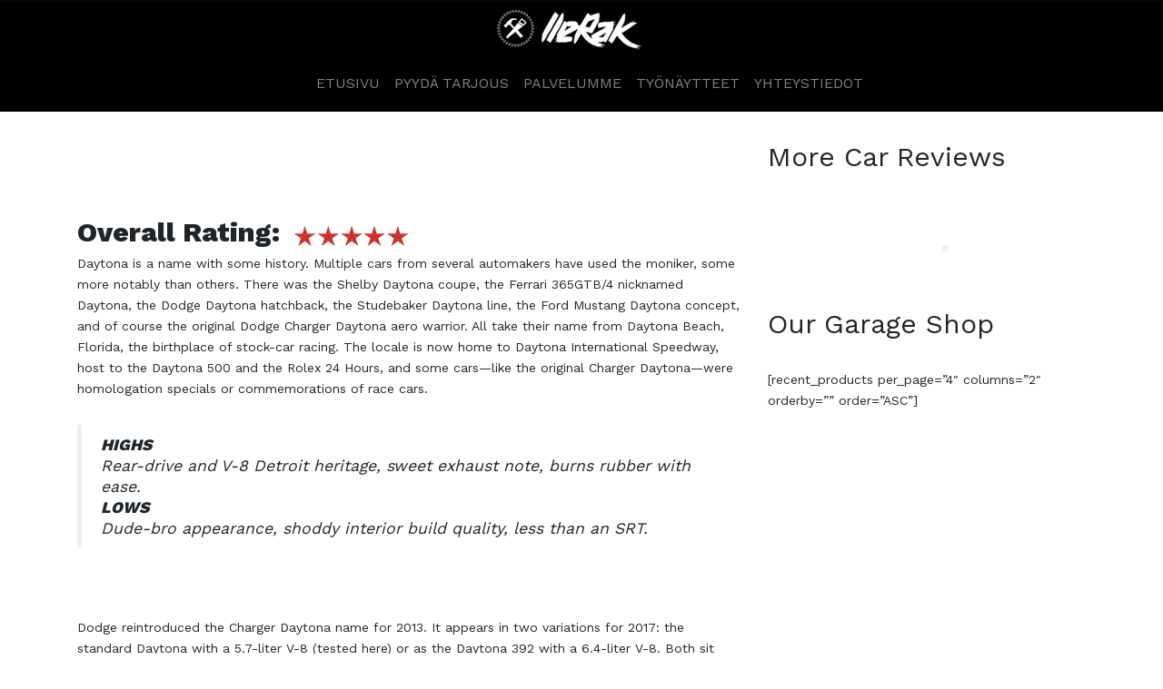

--- FILE ---
content_type: text/html; charset=UTF-8
request_url: https://www.ilerak.com/portfolio/dodge-charger-daytona/
body_size: 11727
content:
 

<!-- ******************* Variables > Run End ******************* -->

<!DOCTYPE html>
<html lang="fi">
<head>

	<!-- Custom CSS -->
	<style type="text/css">.wpcf7 .wpcf7-form label {
    font-weight: 700;
    color: #079ec4;
}

.wpcf7 input[type=submit] {
    color: #FFF !important;
    background-color: #6c757d !important;
}

.wpcf7 input:hover[type=submit] {
    color: #FFF;
    background-color: #079ec4 !important;
}

div.wpcf7-response-output
{
    font-size: 22px!important;
    color: #000 !important;
    border: 2px solid #000 !important;
    background-color: white;
}
</style> 
	<!-- Google Analytics -->
	 

	<!-- Share Content Scripts -->
	
	<meta charset="UTF-8">
	<meta http-equiv="X-UA-Compatible" content="IE=edge">
	<meta name="viewport" content="width=device-width, initial-scale=1, shrink-to-fit=no">
	<meta name="mobile-web-app-capable" content="yes">
	<meta name="apple-mobile-web-app-capable" content="yes">
	<meta name="apple-mobile-web-app-title" content="Ilerak - Ammattitaitoista rakentamista">
	<link rel="profile" href="http://gmpg.org/xfn/11">
	<link rel="pingback" href="https://www.ilerak.com/xmlrpc.php">
	<title>Dodge Charger Daytona &#8211; Ilerak</title>
                        <script>
                            /* You can add more configuration options to webfontloader by previously defining the WebFontConfig with your options */
                            if ( typeof WebFontConfig === "undefined" ) {
                                WebFontConfig = new Object();
                            }
                            WebFontConfig['google'] = {families: ['Work+Sans:400,800']};

                            (function() {
                                var wf = document.createElement( 'script' );
                                wf.src = 'https://ajax.googleapis.com/ajax/libs/webfont/1.5.3/webfont.js';
                                wf.type = 'text/javascript';
                                wf.async = 'true';
                                var s = document.getElementsByTagName( 'script' )[0];
                                s.parentNode.insertBefore( wf, s );
                            })();
                        </script>
                        <meta name='robots' content='max-image-preview:large' />
<script type="text/javascript">
window._wpemojiSettings = {"baseUrl":"https:\/\/s.w.org\/images\/core\/emoji\/14.0.0\/72x72\/","ext":".png","svgUrl":"https:\/\/s.w.org\/images\/core\/emoji\/14.0.0\/svg\/","svgExt":".svg","source":{"concatemoji":"https:\/\/www.ilerak.com\/wp-includes\/js\/wp-emoji-release.min.js?ver=6.2.8"}};
/*! This file is auto-generated */
!function(e,a,t){var n,r,o,i=a.createElement("canvas"),p=i.getContext&&i.getContext("2d");function s(e,t){p.clearRect(0,0,i.width,i.height),p.fillText(e,0,0);e=i.toDataURL();return p.clearRect(0,0,i.width,i.height),p.fillText(t,0,0),e===i.toDataURL()}function c(e){var t=a.createElement("script");t.src=e,t.defer=t.type="text/javascript",a.getElementsByTagName("head")[0].appendChild(t)}for(o=Array("flag","emoji"),t.supports={everything:!0,everythingExceptFlag:!0},r=0;r<o.length;r++)t.supports[o[r]]=function(e){if(p&&p.fillText)switch(p.textBaseline="top",p.font="600 32px Arial",e){case"flag":return s("\ud83c\udff3\ufe0f\u200d\u26a7\ufe0f","\ud83c\udff3\ufe0f\u200b\u26a7\ufe0f")?!1:!s("\ud83c\uddfa\ud83c\uddf3","\ud83c\uddfa\u200b\ud83c\uddf3")&&!s("\ud83c\udff4\udb40\udc67\udb40\udc62\udb40\udc65\udb40\udc6e\udb40\udc67\udb40\udc7f","\ud83c\udff4\u200b\udb40\udc67\u200b\udb40\udc62\u200b\udb40\udc65\u200b\udb40\udc6e\u200b\udb40\udc67\u200b\udb40\udc7f");case"emoji":return!s("\ud83e\udef1\ud83c\udffb\u200d\ud83e\udef2\ud83c\udfff","\ud83e\udef1\ud83c\udffb\u200b\ud83e\udef2\ud83c\udfff")}return!1}(o[r]),t.supports.everything=t.supports.everything&&t.supports[o[r]],"flag"!==o[r]&&(t.supports.everythingExceptFlag=t.supports.everythingExceptFlag&&t.supports[o[r]]);t.supports.everythingExceptFlag=t.supports.everythingExceptFlag&&!t.supports.flag,t.DOMReady=!1,t.readyCallback=function(){t.DOMReady=!0},t.supports.everything||(n=function(){t.readyCallback()},a.addEventListener?(a.addEventListener("DOMContentLoaded",n,!1),e.addEventListener("load",n,!1)):(e.attachEvent("onload",n),a.attachEvent("onreadystatechange",function(){"complete"===a.readyState&&t.readyCallback()})),(e=t.source||{}).concatemoji?c(e.concatemoji):e.wpemoji&&e.twemoji&&(c(e.twemoji),c(e.wpemoji)))}(window,document,window._wpemojiSettings);
</script>
<style type="text/css">
img.wp-smiley,
img.emoji {
	display: inline !important;
	border: none !important;
	box-shadow: none !important;
	height: 1em !important;
	width: 1em !important;
	margin: 0 0.07em !important;
	vertical-align: -0.1em !important;
	background: none !important;
	padding: 0 !important;
}
</style>
	<link rel='stylesheet' id='wp-block-library-css' href='https://www.ilerak.com/wp-includes/css/dist/block-library/style.min.css?ver=6.2.8' type='text/css' media='all' />
<link rel='stylesheet' id='classic-theme-styles-css' href='https://www.ilerak.com/wp-includes/css/classic-themes.min.css?ver=6.2.8' type='text/css' media='all' />
<style id='global-styles-inline-css' type='text/css'>
body{--wp--preset--color--black: #000000;--wp--preset--color--cyan-bluish-gray: #abb8c3;--wp--preset--color--white: #ffffff;--wp--preset--color--pale-pink: #f78da7;--wp--preset--color--vivid-red: #cf2e2e;--wp--preset--color--luminous-vivid-orange: #ff6900;--wp--preset--color--luminous-vivid-amber: #fcb900;--wp--preset--color--light-green-cyan: #7bdcb5;--wp--preset--color--vivid-green-cyan: #00d084;--wp--preset--color--pale-cyan-blue: #8ed1fc;--wp--preset--color--vivid-cyan-blue: #0693e3;--wp--preset--color--vivid-purple: #9b51e0;--wp--preset--gradient--vivid-cyan-blue-to-vivid-purple: linear-gradient(135deg,rgba(6,147,227,1) 0%,rgb(155,81,224) 100%);--wp--preset--gradient--light-green-cyan-to-vivid-green-cyan: linear-gradient(135deg,rgb(122,220,180) 0%,rgb(0,208,130) 100%);--wp--preset--gradient--luminous-vivid-amber-to-luminous-vivid-orange: linear-gradient(135deg,rgba(252,185,0,1) 0%,rgba(255,105,0,1) 100%);--wp--preset--gradient--luminous-vivid-orange-to-vivid-red: linear-gradient(135deg,rgba(255,105,0,1) 0%,rgb(207,46,46) 100%);--wp--preset--gradient--very-light-gray-to-cyan-bluish-gray: linear-gradient(135deg,rgb(238,238,238) 0%,rgb(169,184,195) 100%);--wp--preset--gradient--cool-to-warm-spectrum: linear-gradient(135deg,rgb(74,234,220) 0%,rgb(151,120,209) 20%,rgb(207,42,186) 40%,rgb(238,44,130) 60%,rgb(251,105,98) 80%,rgb(254,248,76) 100%);--wp--preset--gradient--blush-light-purple: linear-gradient(135deg,rgb(255,206,236) 0%,rgb(152,150,240) 100%);--wp--preset--gradient--blush-bordeaux: linear-gradient(135deg,rgb(254,205,165) 0%,rgb(254,45,45) 50%,rgb(107,0,62) 100%);--wp--preset--gradient--luminous-dusk: linear-gradient(135deg,rgb(255,203,112) 0%,rgb(199,81,192) 50%,rgb(65,88,208) 100%);--wp--preset--gradient--pale-ocean: linear-gradient(135deg,rgb(255,245,203) 0%,rgb(182,227,212) 50%,rgb(51,167,181) 100%);--wp--preset--gradient--electric-grass: linear-gradient(135deg,rgb(202,248,128) 0%,rgb(113,206,126) 100%);--wp--preset--gradient--midnight: linear-gradient(135deg,rgb(2,3,129) 0%,rgb(40,116,252) 100%);--wp--preset--duotone--dark-grayscale: url('#wp-duotone-dark-grayscale');--wp--preset--duotone--grayscale: url('#wp-duotone-grayscale');--wp--preset--duotone--purple-yellow: url('#wp-duotone-purple-yellow');--wp--preset--duotone--blue-red: url('#wp-duotone-blue-red');--wp--preset--duotone--midnight: url('#wp-duotone-midnight');--wp--preset--duotone--magenta-yellow: url('#wp-duotone-magenta-yellow');--wp--preset--duotone--purple-green: url('#wp-duotone-purple-green');--wp--preset--duotone--blue-orange: url('#wp-duotone-blue-orange');--wp--preset--font-size--small: 13px;--wp--preset--font-size--medium: 20px;--wp--preset--font-size--large: 36px;--wp--preset--font-size--x-large: 42px;--wp--preset--spacing--20: 0.44rem;--wp--preset--spacing--30: 0.67rem;--wp--preset--spacing--40: 1rem;--wp--preset--spacing--50: 1.5rem;--wp--preset--spacing--60: 2.25rem;--wp--preset--spacing--70: 3.38rem;--wp--preset--spacing--80: 5.06rem;--wp--preset--shadow--natural: 6px 6px 9px rgba(0, 0, 0, 0.2);--wp--preset--shadow--deep: 12px 12px 50px rgba(0, 0, 0, 0.4);--wp--preset--shadow--sharp: 6px 6px 0px rgba(0, 0, 0, 0.2);--wp--preset--shadow--outlined: 6px 6px 0px -3px rgba(255, 255, 255, 1), 6px 6px rgba(0, 0, 0, 1);--wp--preset--shadow--crisp: 6px 6px 0px rgba(0, 0, 0, 1);}:where(.is-layout-flex){gap: 0.5em;}body .is-layout-flow > .alignleft{float: left;margin-inline-start: 0;margin-inline-end: 2em;}body .is-layout-flow > .alignright{float: right;margin-inline-start: 2em;margin-inline-end: 0;}body .is-layout-flow > .aligncenter{margin-left: auto !important;margin-right: auto !important;}body .is-layout-constrained > .alignleft{float: left;margin-inline-start: 0;margin-inline-end: 2em;}body .is-layout-constrained > .alignright{float: right;margin-inline-start: 2em;margin-inline-end: 0;}body .is-layout-constrained > .aligncenter{margin-left: auto !important;margin-right: auto !important;}body .is-layout-constrained > :where(:not(.alignleft):not(.alignright):not(.alignfull)){max-width: var(--wp--style--global--content-size);margin-left: auto !important;margin-right: auto !important;}body .is-layout-constrained > .alignwide{max-width: var(--wp--style--global--wide-size);}body .is-layout-flex{display: flex;}body .is-layout-flex{flex-wrap: wrap;align-items: center;}body .is-layout-flex > *{margin: 0;}:where(.wp-block-columns.is-layout-flex){gap: 2em;}.has-black-color{color: var(--wp--preset--color--black) !important;}.has-cyan-bluish-gray-color{color: var(--wp--preset--color--cyan-bluish-gray) !important;}.has-white-color{color: var(--wp--preset--color--white) !important;}.has-pale-pink-color{color: var(--wp--preset--color--pale-pink) !important;}.has-vivid-red-color{color: var(--wp--preset--color--vivid-red) !important;}.has-luminous-vivid-orange-color{color: var(--wp--preset--color--luminous-vivid-orange) !important;}.has-luminous-vivid-amber-color{color: var(--wp--preset--color--luminous-vivid-amber) !important;}.has-light-green-cyan-color{color: var(--wp--preset--color--light-green-cyan) !important;}.has-vivid-green-cyan-color{color: var(--wp--preset--color--vivid-green-cyan) !important;}.has-pale-cyan-blue-color{color: var(--wp--preset--color--pale-cyan-blue) !important;}.has-vivid-cyan-blue-color{color: var(--wp--preset--color--vivid-cyan-blue) !important;}.has-vivid-purple-color{color: var(--wp--preset--color--vivid-purple) !important;}.has-black-background-color{background-color: var(--wp--preset--color--black) !important;}.has-cyan-bluish-gray-background-color{background-color: var(--wp--preset--color--cyan-bluish-gray) !important;}.has-white-background-color{background-color: var(--wp--preset--color--white) !important;}.has-pale-pink-background-color{background-color: var(--wp--preset--color--pale-pink) !important;}.has-vivid-red-background-color{background-color: var(--wp--preset--color--vivid-red) !important;}.has-luminous-vivid-orange-background-color{background-color: var(--wp--preset--color--luminous-vivid-orange) !important;}.has-luminous-vivid-amber-background-color{background-color: var(--wp--preset--color--luminous-vivid-amber) !important;}.has-light-green-cyan-background-color{background-color: var(--wp--preset--color--light-green-cyan) !important;}.has-vivid-green-cyan-background-color{background-color: var(--wp--preset--color--vivid-green-cyan) !important;}.has-pale-cyan-blue-background-color{background-color: var(--wp--preset--color--pale-cyan-blue) !important;}.has-vivid-cyan-blue-background-color{background-color: var(--wp--preset--color--vivid-cyan-blue) !important;}.has-vivid-purple-background-color{background-color: var(--wp--preset--color--vivid-purple) !important;}.has-black-border-color{border-color: var(--wp--preset--color--black) !important;}.has-cyan-bluish-gray-border-color{border-color: var(--wp--preset--color--cyan-bluish-gray) !important;}.has-white-border-color{border-color: var(--wp--preset--color--white) !important;}.has-pale-pink-border-color{border-color: var(--wp--preset--color--pale-pink) !important;}.has-vivid-red-border-color{border-color: var(--wp--preset--color--vivid-red) !important;}.has-luminous-vivid-orange-border-color{border-color: var(--wp--preset--color--luminous-vivid-orange) !important;}.has-luminous-vivid-amber-border-color{border-color: var(--wp--preset--color--luminous-vivid-amber) !important;}.has-light-green-cyan-border-color{border-color: var(--wp--preset--color--light-green-cyan) !important;}.has-vivid-green-cyan-border-color{border-color: var(--wp--preset--color--vivid-green-cyan) !important;}.has-pale-cyan-blue-border-color{border-color: var(--wp--preset--color--pale-cyan-blue) !important;}.has-vivid-cyan-blue-border-color{border-color: var(--wp--preset--color--vivid-cyan-blue) !important;}.has-vivid-purple-border-color{border-color: var(--wp--preset--color--vivid-purple) !important;}.has-vivid-cyan-blue-to-vivid-purple-gradient-background{background: var(--wp--preset--gradient--vivid-cyan-blue-to-vivid-purple) !important;}.has-light-green-cyan-to-vivid-green-cyan-gradient-background{background: var(--wp--preset--gradient--light-green-cyan-to-vivid-green-cyan) !important;}.has-luminous-vivid-amber-to-luminous-vivid-orange-gradient-background{background: var(--wp--preset--gradient--luminous-vivid-amber-to-luminous-vivid-orange) !important;}.has-luminous-vivid-orange-to-vivid-red-gradient-background{background: var(--wp--preset--gradient--luminous-vivid-orange-to-vivid-red) !important;}.has-very-light-gray-to-cyan-bluish-gray-gradient-background{background: var(--wp--preset--gradient--very-light-gray-to-cyan-bluish-gray) !important;}.has-cool-to-warm-spectrum-gradient-background{background: var(--wp--preset--gradient--cool-to-warm-spectrum) !important;}.has-blush-light-purple-gradient-background{background: var(--wp--preset--gradient--blush-light-purple) !important;}.has-blush-bordeaux-gradient-background{background: var(--wp--preset--gradient--blush-bordeaux) !important;}.has-luminous-dusk-gradient-background{background: var(--wp--preset--gradient--luminous-dusk) !important;}.has-pale-ocean-gradient-background{background: var(--wp--preset--gradient--pale-ocean) !important;}.has-electric-grass-gradient-background{background: var(--wp--preset--gradient--electric-grass) !important;}.has-midnight-gradient-background{background: var(--wp--preset--gradient--midnight) !important;}.has-small-font-size{font-size: var(--wp--preset--font-size--small) !important;}.has-medium-font-size{font-size: var(--wp--preset--font-size--medium) !important;}.has-large-font-size{font-size: var(--wp--preset--font-size--large) !important;}.has-x-large-font-size{font-size: var(--wp--preset--font-size--x-large) !important;}
.wp-block-navigation a:where(:not(.wp-element-button)){color: inherit;}
:where(.wp-block-columns.is-layout-flex){gap: 2em;}
.wp-block-pullquote{font-size: 1.5em;line-height: 1.6;}
</style>
<link rel='stylesheet' id='contact-form-7-css' href='https://www.ilerak.com/wp-content/plugins/contact-form-7/includes/css/styles.css?ver=5.0.4' type='text/css' media='all' />
<link rel='stylesheet' id='rs-plugin-settings-css' href='https://www.ilerak.com/wp-content/plugins/revslider/public/assets/css/settings.css?ver=5.4.7.4' type='text/css' media='all' />
<style id='rs-plugin-settings-inline-css' type='text/css'>
#rs-demo-id {}
</style>
<link rel='stylesheet' id='vc_extend_style-css' href='https://www.ilerak.com/wp-content/plugins/visual-elements/assets/vc_extend.css?ver=2.0.1' type='text/css' media='all' />
<link rel='stylesheet' id='vslmd-styles-css' href='https://www.ilerak.com/wp-content/themes/mechanic/css/theme.min.css?ver=2.0.4' async='async' type='text/css' media='' />
<link rel='stylesheet' id='js_composer_front-css' href='https://www.ilerak.com/wp-content/plugins/js_composer/assets/css/js_composer.min.css?ver=5.4.7' type='text/css' media='all' />
<link rel='stylesheet' id='bsf-Defaults-css' href='https://www.ilerak.com/wp-content/uploads/smile_fonts/Defaults/Defaults.css?ver=6.2.8' type='text/css' media='all' />
<script type='text/javascript' src='https://www.ilerak.com/wp-includes/js/jquery/jquery.min.js?ver=3.6.4' id='jquery-core-js'></script>
<script type='text/javascript' src='https://www.ilerak.com/wp-includes/js/jquery/jquery-migrate.min.js?ver=3.4.0' id='jquery-migrate-js'></script>
<script type='text/javascript' src='https://www.ilerak.com/wp-content/plugins/revslider/public/assets/js/jquery.themepunch.tools.min.js?ver=5.4.7.4' id='tp-tools-js'></script>
<script type='text/javascript' src='https://www.ilerak.com/wp-content/plugins/revslider/public/assets/js/jquery.themepunch.revolution.min.js?ver=5.4.7.4' id='revmin-js'></script>
<script type='text/javascript' src='https://www.ilerak.com/wp-content/themes/mechanic/js/popper.min.js?ver=1' id='popper-scripts-js'></script>
<link rel="https://api.w.org/" href="https://www.ilerak.com/wp-json/" /><link rel="canonical" href="https://www.ilerak.com/portfolio/dodge-charger-daytona/" />
<link rel="alternate" type="application/json+oembed" href="https://www.ilerak.com/wp-json/oembed/1.0/embed?url=https%3A%2F%2Fwww.ilerak.com%2Fportfolio%2Fdodge-charger-daytona%2F" />
<link rel="alternate" type="text/xml+oembed" href="https://www.ilerak.com/wp-json/oembed/1.0/embed?url=https%3A%2F%2Fwww.ilerak.com%2Fportfolio%2Fdodge-charger-daytona%2F&#038;format=xml" />
<meta name="generator" content="Powered by WPBakery Page Builder - drag and drop page builder for WordPress."/>
<!--[if lte IE 9]><link rel="stylesheet" type="text/css" href="https://www.ilerak.com/wp-content/plugins/js_composer/assets/css/vc_lte_ie9.min.css" media="screen"><![endif]--><meta name="generator" content="Powered by Slider Revolution 5.4.7.4 - responsive, Mobile-Friendly Slider Plugin for WordPress with comfortable drag and drop interface." />
<script type="text/javascript">function setREVStartSize(e){									
						try{ e.c=jQuery(e.c);var i=jQuery(window).width(),t=9999,r=0,n=0,l=0,f=0,s=0,h=0;
							if(e.responsiveLevels&&(jQuery.each(e.responsiveLevels,function(e,f){f>i&&(t=r=f,l=e),i>f&&f>r&&(r=f,n=e)}),t>r&&(l=n)),f=e.gridheight[l]||e.gridheight[0]||e.gridheight,s=e.gridwidth[l]||e.gridwidth[0]||e.gridwidth,h=i/s,h=h>1?1:h,f=Math.round(h*f),"fullscreen"==e.sliderLayout){var u=(e.c.width(),jQuery(window).height());if(void 0!=e.fullScreenOffsetContainer){var c=e.fullScreenOffsetContainer.split(",");if (c) jQuery.each(c,function(e,i){u=jQuery(i).length>0?u-jQuery(i).outerHeight(!0):u}),e.fullScreenOffset.split("%").length>1&&void 0!=e.fullScreenOffset&&e.fullScreenOffset.length>0?u-=jQuery(window).height()*parseInt(e.fullScreenOffset,0)/100:void 0!=e.fullScreenOffset&&e.fullScreenOffset.length>0&&(u-=parseInt(e.fullScreenOffset,0))}f=u}else void 0!=e.minHeight&&f<e.minHeight&&(f=e.minHeight);e.c.closest(".rev_slider_wrapper").css({height:f})					
						}catch(d){console.log("Failure at Presize of Slider:"+d)}						
					};</script>
<style type="text/css" title="dynamic-css" class="options-output">.ve-global-color, .ve-restaurant-menu .ve-restaurant-menu-item:hover .ve-restaurant-menu-item-title{color:#494949;}.ve-global-background-color, .testimonials-container .flex-control-nav li a.flex-active, .testimonials-container .flex-caption, .testimonials-container .flex-control-nav li a:hover{background-color:#494949;}.ve-global-border-color{border-color:#494949;}</style><style type="text/css" title="dynamic-css" class="options-output">.side-navigation .side-navigation-inner, .light.side-navigation .side-navigation-inner, .dark.side-navigation .side-navigation-inner{background-color:#262323;}.global-color, a, h2.entry-title a, .widget-area aside.widget ol li a:hover, .btn-read-more, .pagination .page-item:not(.active) .page-link, .widget-area aside.widget ul li a:hover,.vslmd-linkedin i,.vslmd-googleplus i, .vslmd-facebook i, .vslmd-twitter i, .dark .top-footer .breadcrumbs-footer .breadcrumb a:hover, .dark .top-footer .breadcrumbs-footer .breadcrumb span a:hover, .light .top-footer .breadcrumbs-footer .breadcrumb a:hover, .light .top-footer .breadcrumbs-footer .breadcrumb span a:hover, .desktop-mode .header-bottom .navbar-nav .active > .nav-link, .desktop-mode .header-bottom .navbar-nav .active > .nav-link:focus, .desktop-mode .header-bottom .navbar-nav .active > .nav-link:hover, .light .navbar-nav.t_link li:hover a.dropdown-toggle, .dark .navbar-nav.t_link li:hover a.dropdown-toggle, .navbar-default .navbar-nav.t_link li a:focus, .navbar-default .navbar-nav.t_link li a:hover, .navbar-inverse .navbar-nav.t_link li a:focus, .navbar-inverse .navbar-nav.t_link li a:hover, .light .vslmd-widget-container li a, .light .vslmd-widget-container li span i, .dark .vslmd-widget-container li a, .dark .vslmd-widget-container li span i, .wrapper-footer.light .widgets-footer ol li a:hover, .wrapper-footer.light .widgets-footer ul li a:hover, .wrapper-footer.dark .widgets-footer ol li a:hover, .wrapper-footer.dark .widgets-footer ul li a:hover, .light .top-footer .breadcrumbs-footer .breadcrumb > li a:hover, .dark .top-footer .breadcrumbs-footer .breadcrumb > li a:hover, .light .bottom-footer a, .dark .bottom-footer a, .wrapper-footer.light .social-widget-icon a i:hover, .wrapper-footer.dark .social-widget-icon a i:hover{color:#1ba5ba;}.woocommerce .woocommerce-product-search button, .woocommerce-page .woocommerce-product-search button, .global-background-color, .btn-primary, .header-presentation .hp-background-color, .tagcloud a:hover, .btn-read-more:hover, .post-container .mejs-container, .post-container .mejs-container .mejs-controls, .post-container .mejs-embed, .mejs-embed body, .woocommerce-page input.button, .woocommerce .cart-table-vslmd .cart .button, .woocommerce .cart-table-vslmd .cart input.button,.woocommerce input.button.alt, .page-item.active .page-link, .light .navbar-nav.b_link .active > a,  .light .navbar-nav.b_link .active > a:focus, .light .navbar-nav.b_link .active > a:hover, .dark .navbar-nav.b_link .active > a, .dark .navbar-nav.b_link .active > a:focus, .dark .navbar-nav.b_link .active > a:hover, .woocommerce .widget_price_filter .ui-slider .ui-slider-handle, .woocommerce .widget_price_filter .ui-slider .ui-slider-range, .cart-menu div.widget_shopping_cart_content p.buttons a.button.checkout, .bbpress .bbp-search-form form input.button{background-color:#1ba5ba;}.global-border-color, .btn-primary, .btn-read-more, .btn-read-more:hover, .page-item.active .page-link, .bbpress .bbp-search-form form input.button{border-color:#1ba5ba;}.header-bottom, .header-top, .vertical-header{background-color:#000000;}.navbar-nav .dropdown-menu.dropdown-menu-dark-no-bg, .navbar-nav .dropdown-menu.dropdown-menu-light-no-bg{background-color:#a0a0a0;}.desktop-mode .navbar-light .navbar-nav .nav-link{color:#ffffff;}.desktop-mode .navbar-light .navbar-nav .nav-link:focus, .desktop-mode .navbar-light .navbar-nav .nav-link:hover{color:#a0a0a0;}.desktop-mode .navbar-nav .dropdown-menu .nav-link, .desktop-mode .navbar-nav .dropdown-menu.dropdown-menu-dark-no-bg .nav-link, .desktop-mode .navbar-nav .dropdown-menu.dropdown-menu-light-no-bg .nav-link{color:#ffffff;}.desktop-mode .navbar-nav .dropdown-menu .nav-link:hover, .desktop-mode .navbar-nav .dropdown-menu.dropdown-menu-dark-no-bg .nav-link:hover, .desktop-mode .navbar-nav .dropdown-menu.dropdown-menu-light-no-bg .nav-link:hover,.desktop-mode .navbar-nav .dropdown-menu .nav-link:focus, .desktop-mode .navbar-nav .dropdown-menu.dropdown-menu-dark-no-bg .nav-link:focus, .desktop-mode .navbar-nav .dropdown-menu.dropdown-menu-light-no-bg .nav-link:focus{color:rgba(192,192,192,0.98);}.footer-background-color{background-color:#070707;}.navbar-brand, .navbar-nav li a{font-family:"Work Sans";text-transform:uppercase;line-height:16px;letter-spacing:0px;font-weight:400;font-style:normal;font-size:16px;opacity: 1;visibility: visible;-webkit-transition: opacity 0.24s ease-in-out;-moz-transition: opacity 0.24s ease-in-out;transition: opacity 0.24s ease-in-out;}.wf-loading .navbar-brand, .navbar-nav li a,{opacity: 0;}.ie.wf-loading .navbar-brand, .navbar-nav li a,{visibility: hidden;}.dropdown-submenu>.dropdown-menu a, .navbar-nav>li>.dropdown-menu a{font-family:"Work Sans";font-weight:400;font-style:normal;opacity: 1;visibility: visible;-webkit-transition: opacity 0.24s ease-in-out;-moz-transition: opacity 0.24s ease-in-out;transition: opacity 0.24s ease-in-out;}.wf-loading .dropdown-submenu>.dropdown-menu a, .navbar-nav>li>.dropdown-menu a,{opacity: 0;}.ie.wf-loading .dropdown-submenu>.dropdown-menu a, .navbar-nav>li>.dropdown-menu a,{visibility: hidden;}.navbar-brand{opacity: 1;visibility: visible;-webkit-transition: opacity 0.24s ease-in-out;-moz-transition: opacity 0.24s ease-in-out;transition: opacity 0.24s ease-in-out;}.wf-loading .navbar-brand,{opacity: 0;}.ie.wf-loading .navbar-brand,{visibility: hidden;}.header-presentation .hp-background-color .container .hp-content h1{font-family:"Work Sans";font-weight:400;font-style:normal;opacity: 1;visibility: visible;-webkit-transition: opacity 0.24s ease-in-out;-moz-transition: opacity 0.24s ease-in-out;transition: opacity 0.24s ease-in-out;}.wf-loading .header-presentation .hp-background-color .container .hp-content h1,{opacity: 0;}.ie.wf-loading .header-presentation .hp-background-color .container .hp-content h1,{visibility: hidden;}.header-presentation .hp-background-color .container .hp-content p{font-family:"Work Sans";font-weight:400;font-style:normal;opacity: 1;visibility: visible;-webkit-transition: opacity 0.24s ease-in-out;-moz-transition: opacity 0.24s ease-in-out;transition: opacity 0.24s ease-in-out;}.wf-loading .header-presentation .hp-background-color .container .hp-content p,{opacity: 0;}.ie.wf-loading .header-presentation .hp-background-color .container .hp-content p,{visibility: hidden;}body{font-family:"Work Sans";line-height:23px;font-weight:400;font-style:normal;font-size:14px;opacity: 1;visibility: visible;-webkit-transition: opacity 0.24s ease-in-out;-moz-transition: opacity 0.24s ease-in-out;transition: opacity 0.24s ease-in-out;}.wf-loading body,{opacity: 0;}.ie.wf-loading body,{visibility: hidden;}h1{font-family:"Work Sans";line-height:36px;font-weight:400;font-style:normal;font-size:36px;opacity: 1;visibility: visible;-webkit-transition: opacity 0.24s ease-in-out;-moz-transition: opacity 0.24s ease-in-out;transition: opacity 0.24s ease-in-out;}.wf-loading h1,{opacity: 0;}.ie.wf-loading h1,{visibility: hidden;}h2{font-family:"Work Sans";line-height:30px;font-weight:400;font-style:normal;font-size:30px;opacity: 1;visibility: visible;-webkit-transition: opacity 0.24s ease-in-out;-moz-transition: opacity 0.24s ease-in-out;transition: opacity 0.24s ease-in-out;}.wf-loading h2,{opacity: 0;}.ie.wf-loading h2,{visibility: hidden;}h3{font-family:"Work Sans";line-height:30px;font-weight:800;font-style:normal;font-size:30px;opacity: 1;visibility: visible;-webkit-transition: opacity 0.24s ease-in-out;-moz-transition: opacity 0.24s ease-in-out;transition: opacity 0.24s ease-in-out;}.wf-loading h3,{opacity: 0;}.ie.wf-loading h3,{visibility: hidden;}h4{font-family:"Work Sans";line-height:18px;font-weight:400;font-style:normal;font-size:18px;opacity: 1;visibility: visible;-webkit-transition: opacity 0.24s ease-in-out;-moz-transition: opacity 0.24s ease-in-out;transition: opacity 0.24s ease-in-out;}.wf-loading h4,{opacity: 0;}.ie.wf-loading h4,{visibility: hidden;}h5{line-height:14px;font-size:14px;opacity: 1;visibility: visible;-webkit-transition: opacity 0.24s ease-in-out;-moz-transition: opacity 0.24s ease-in-out;transition: opacity 0.24s ease-in-out;}.wf-loading h5,{opacity: 0;}.ie.wf-loading h5,{visibility: hidden;}h6{line-height:12px;font-size:12px;opacity: 1;visibility: visible;-webkit-transition: opacity 0.24s ease-in-out;-moz-transition: opacity 0.24s ease-in-out;transition: opacity 0.24s ease-in-out;}.wf-loading h6,{opacity: 0;}.ie.wf-loading h6,{visibility: hidden;}</style><style type="text/css" data-type="vc_custom-css">.vc_custom_heading.vc_gitem-post-data.vc_gitem-post-data-source-post_date {
    display: none;
}</style><style type="text/css" data-type="vc_shortcodes-custom-css">.vc_custom_1509032549430{padding-top: 35px !important;}.vc_custom_1509033412032{padding-top: 25px !important;}.vc_custom_1509033120264{margin-top: 0px !important;border-top-width: 0px !important;padding-top: 0px !important;}</style><noscript><style type="text/css"> .wpb_animate_when_almost_visible { opacity: 1; }</style></noscript></head>

<body class="portfolio-template-default single single-portfolio postid-6238 no-overlay header-title-disabled-no-overlay horizontal-nav dark-colors-nav wpb-js-composer js-comp-ver-5.4.7 vc_responsive desktop-mode">

		
	
		<div class="hfeed site" id="page">

			<!-- Top header -->

			 

				<div class="header-top dark">

					<div class="container-fluid">

						<div class="row align-items-center">
							
	<div class="col-md-12">
			</div>

						</div>

					</div>

				</div>

			 

			<!-- Top header end -->

			<!-- ******************* The Navbar Area ******************* -->
			<div class="wrapper-fluid wrapper-navbar horizontal-header " id="wrapper-navbar">

				<a class="skip-link screen-reader-text sr-only" href="#content">Skip to content</a>

				<nav class="navbar header-bottom navbar-custom navbar-dark navbar-expand-md header-small d-md-none">
					<div class="container-fluid">

						<button class="navbar-toggler" type="button" data-toggle="collapse" data-target="#navbarNavDropdown" aria-controls="navbarNavDropdown" aria-expanded="false" aria-label="Toggle navigation">
							<span class="navbar-toggler-icon"></span>
						</button>

						<!-- Your site title as branding in the menu -->
						<a class="navbar-brand mb-0 " href="https://www.ilerak.com/" title="Ilerak" rel="home">

															 <img class="brand-default" src='http://www.ilerak.com/wp-content/uploads/2018/06/logo-yla.jpg'> 								 <img class="brand-light" src='http://www.ilerak.com/wp-content/uploads/2018/06/logo-yla.jpg'> 								 <img class="brand-dark" src='http://www.ilerak.com/wp-content/uploads/2018/06/logo-invert.jpg'> 								 <img class="brand-mobile" src='http://www.ilerak.com/wp-content/uploads/2018/06/logo-yla.jpg'> 
						</a>

						<!-- The WordPress Menu goes here -->
						<div id="navbarNavDropdown" class="collapse navbar-collapse "><ul id="main-menu" class="navbar-nav"><li id="menu-item-6129" class="menu-item menu-item-type-post_type menu-item-object-page menu-item-home nav-item menu-item-6129 "><a title="Etusivu" href="https://www.ilerak.com/" class="nav-link"><div class="title-content">Etusivu</div></a></li>
<li id="menu-item-6673" class="menu-item menu-item-type-custom menu-item-object-custom nav-item menu-item-6673 "><a title="Pyydä tarjous" href="#tarjous" class="nav-link"><div class="title-content">Pyydä tarjous</div></a></li>
<li id="menu-item-6682" class="menu-item menu-item-type-post_type menu-item-object-page nav-item menu-item-6682 "><a title="Palvelumme" href="https://www.ilerak.com/palvelut/" class="nav-link"><div class="title-content">Palvelumme</div></a></li>
<li id="menu-item-6730" class="menu-item menu-item-type-post_type menu-item-object-page nav-item menu-item-6730 "><a title="Työnäytteet" href="https://www.ilerak.com/tyonaytteet/" class="nav-link"><div class="title-content">Työnäytteet</div></a></li>
<li id="menu-item-6672" class="menu-item menu-item-type-post_type menu-item-object-page nav-item menu-item-6672 "><a title="Yhteystiedot" href="https://www.ilerak.com/yhteys/" class="nav-link"><div class="title-content">Yhteystiedot</div></a></li>
</ul></div>
						<div class="d-none d-md-block">
<div class="menu-extra-elements-menu-container">

    <ul id="extra-elements-menu" class="navbar-nav justify-content-end">


        <!-- Wishlist -->

        
        <!-- Cart Menu -->

        
        <!-- Search Middle Screen -->

        
        <!-- Side Navigation -->

        
    </ul>

</div></div>
					</div><!-- .container -->

				</nav><!-- .site-navigation -->

				
					<nav class="navbar header-bottom centered-under navbar-custom navbar-dark navbar-expand-md header-small d-none d-md-block">

						<div class="container-fluid">

							<!-- The WordPress Menu goes here -->

							<div class="centered-header-menu-under col">

								<div class="centered-header-top">

									<div class="container">

										<div class="row no-gutters">

											<div class="col-md-6 offset-md-3">

												<div class="navbar-header text-center">

													<!-- Your site title as branding in the menu -->
													<a class="navbar-brand m-0 " href="https://www.ilerak.com/" title="Ilerak" rel="home">

																													 <img class="brand-default" src='http://www.ilerak.com/wp-content/uploads/2018/06/logo-yla.jpg'> 															 <img class="brand-light" src='http://www.ilerak.com/wp-content/uploads/2018/06/logo-yla.jpg'> 															 <img class="brand-dark" src='http://www.ilerak.com/wp-content/uploads/2018/06/logo-invert.jpg'> 															 <img class="brand-mobile" src='http://www.ilerak.com/wp-content/uploads/2018/06/logo-yla.jpg'> 
													</a>

												</div>

											</div>

											<div class="col-md-3">
												<div class="d-none d-md-block">
<div class="menu-extra-elements-menu-container">

    <ul id="extra-elements-menu" class="navbar-nav justify-content-end">


        <!-- Wishlist -->

        
        <!-- Cart Menu -->

        
        <!-- Search Middle Screen -->

        
        <!-- Side Navigation -->

        
    </ul>

</div></div>
											</div>

										</div>

									</div>

								</div>

								<div class="centered-header-bottom">

									<div class="menu-main-menu-container"><ul id="main-menu" class="navbar-nav justify-content-center"><li class="menu-item menu-item-type-post_type menu-item-object-page menu-item-home nav-item menu-item-6129 "><a title="Etusivu" href="https://www.ilerak.com/" class="nav-link"><div class="title-content">Etusivu</div></a></li>
<li class="menu-item menu-item-type-custom menu-item-object-custom nav-item menu-item-6673 "><a title="Pyydä tarjous" href="#tarjous" class="nav-link"><div class="title-content">Pyydä tarjous</div></a></li>
<li class="menu-item menu-item-type-post_type menu-item-object-page nav-item menu-item-6682 "><a title="Palvelumme" href="https://www.ilerak.com/palvelut/" class="nav-link"><div class="title-content">Palvelumme</div></a></li>
<li class="menu-item menu-item-type-post_type menu-item-object-page nav-item menu-item-6730 "><a title="Työnäytteet" href="https://www.ilerak.com/tyonaytteet/" class="nav-link"><div class="title-content">Työnäytteet</div></a></li>
<li class="menu-item menu-item-type-post_type menu-item-object-page nav-item menu-item-6672 "><a title="Yhteystiedot" href="https://www.ilerak.com/yhteys/" class="nav-link"><div class="title-content">Yhteystiedot</div></a></li>
</ul></div>
								</div>

							</div>

						</div> <!-- .container -->

					</nav><!-- .navbar -->

				
			</div><!-- .wrapper-navbar end -->

			<!-- Jumbotron -->

			
				
				 <!-- Jumbotron -->
	 <!-- Header condition end -->
	 <!-- Vertical Header -->
<div id="single-wrapper">
    
    <div  id="content" class="container">

        <div class="row">
        
            <div id="primary" class="col-md-12 content-area">
                
                <main id="main" class="site-main" role="main">

                    
                        
<article id="post-6238" class="post-6238 portfolio type-portfolio status-publish hentry portfolio-category-racing portfolio-category-sport">
    
	<div class="entry-content">

		<div class="vc_row wpb_row vc_row-fluid vc_custom_1509032549430"><div class="wpb_column vc_column_container vc_col-sm-8"><div class="vc_column-inner vc_custom_1509033412032"><div class="wpb_wrapper">
	<div  class="wpb_single_image wpb_content_element vc_align_center">
		
		<figure class="wpb_wrapper vc_figure">
			<div class="vc_single_image-wrapper   vc_box_border_grey"></div>
		</figure>
	</div>

	<div class="wpb_text_column wpb_content_element " >
		<div class="wpb_wrapper">
			<h3>Overall Rating:  <img decoding="async" class="alignnone size-full wp-image-6160" src="http://www.ilerak.com/wp-content/uploads/2017/10/5-star-photo-673239-s-original.png" alt="" width="126" height="24" /></h3>
<p>Daytona is a name with some history. Multiple cars from several automakers have used the moniker, some more notably than others. There was the Shelby Daytona coupe, the Ferrari 365GTB/4 nicknamed Daytona, the Dodge Daytona hatchback, the Studebaker Daytona line, the Ford Mustang Daytona concept, and of course the original Dodge Charger Daytona aero warrior. All take their name from Daytona Beach, Florida, the birthplace of stock-car racing. The locale is now home to Daytona International Speedway, host to the Daytona 500 and the Rolex 24 Hours, and some cars—like the original Charger Daytona—were homologation specials or commemorations of race cars.</p>
<blockquote><p>
<strong>HIGHS</strong><br />
Rear-drive and V-8 Detroit heritage, sweet exhaust note, burns rubber with ease.<br />
<strong>LOWS</strong><br />
Dude-bro appearance, shoddy interior build quality, less than an SRT.
</p></blockquote>
<p>&nbsp;</p>
<p>Dodge reintroduced the Charger Daytona name for 2013. It appears in two variations for 2017: the standard Daytona with a 5.7-liter V-8 (tested here) or as the Daytona 392 with a 6.4-liter V-8. Both sit roughly midpack in <a href="https://www.caranddriver.com/dodge/charger" target="_self">the Charger lineup</a>, which isn’t much of an honor for the first stock car to break the 200-mph mark at Talladega Superspeedway.</p>
<h3><b>Charge It to the Name</b></h3>
<p>The 2017 Charger Daytona is essentially a Charger R/T with special-edition add-ons, what Dodge calls the Customer Preferred Package 29S. The items touch just about every portion of the car, inside and out, mechanicals included, but it’s the exterior that sees the biggest changes. Unfortunately, those fall short of a massive wing or a beaked nose as on <a href="http://www.roadandtrack.com/motorsports/a31469/dodge-charger-daytona-scoops/" target="_self">the original</a>.</p>
<p>Most prominent is a black spoiler and a wide, matte-black stripe that stretches across the decklid and wraps down onto the rear quarter-panels and includes Daytona lettering. The exterior also features a matte-black roof, a matte-black bar on the hood emblazoned with Hemi branding, a functional hood scoop, a black grille, an SRT body kit, 20.0-by-9.0-inch black forged-aluminum wheels, LED fog lights, and special badging.</p>
<p>On their own, those visuals don’t make much of a statement on a muscle car that already looks pretty aggressive, so Dodge turns up the volume by making available vibrant retro colors such as Green Go, Go Mango, TorRed, and Yellow Jacket. Our test vehicle wore Green Go, eye glue that engendered looks of confusion, excitement, disgust, and sometimes all three at once. It’s possible to delete the HEMI hood and the Daytona rear-quarter decals for no extra cost, but that kind of defeats the purpose of the Daytona package.</p>

		</div>
	</div>
</div></div></div><div class="wpb_column vc_column_container vc_col-sm-4 vc_col-has-fill"><div class="vc_column-inner vc_custom_1509033120264"><div class="wpb_wrapper">
	<div class="wpb_text_column wpb_content_element " >
		<div class="wpb_wrapper">
			<h2>More Car Reviews</h2>

		</div>
	</div>
<!-- vc_grid start -->
<div class="vc_grid-container-wrapper vc_clearfix" >
	<div class="vc_grid-container vc_clearfix wpb_content_element vc_basic_grid" data-initial-loading-animation="fadeIn" data-vc-grid-settings="{&quot;page_id&quot;:6238,&quot;style&quot;:&quot;all&quot;,&quot;action&quot;:&quot;vc_get_vc_grid_data&quot;,&quot;shortcode_id&quot;:&quot;{\&quot;failed_to_get_id\&quot;:\&quot;vc_gid:1509047404743-eeab32e2-fbb1-7\&quot;}&quot;,&quot;tag&quot;:&quot;vc_basic_grid&quot;}" data-vc-request="https://www.ilerak.com/wp-admin/admin-ajax.php" data-vc-post-id="6238" data-vc-public-nonce="0a366fb455">
	</div>
</div><!-- vc_grid end -->
<div class="vc_empty_space"   style="height: 32px" ><span class="vc_empty_space_inner"></span></div>

	<div class="wpb_text_column wpb_content_element " >
		<div class="wpb_wrapper">
			<h2>Our Garage Shop</h2>

		</div>
	</div>
[recent_products per_page=&#8221;4&#8243; columns=&#8221;2&#8243; orderby=&#8221;&#8221; order=&#8221;ASC&#8221;]</div></div></div></div>

	</div><!-- .entry-content -->

</article><!-- #post-## -->

                        
<div class="comments-area" id="comments">

	
	
	
		<div id="respond" class="comment-respond">
		<h3 id="reply-title" class="comment-reply-title">Vastaa <small><a rel="nofollow" id="cancel-comment-reply-link" href="/portfolio/dodge-charger-daytona/#respond" style="display:none;">Peruuta vastaus</a></small></h3><form action="https://www.ilerak.com/wp-comments-post.php" method="post" id="commentform" class="comment-form" novalidate><p class="comment-notes"><span id="email-notes">Sähköpostiosoitettasi ei julkaista.</span> <span class="required-field-message">Pakolliset kentät on merkitty <span class="required">*</span></span></p><div class="form-group comment-form-comment">
    <label for="comment">Comment <span class="required">*</span></label>
    <textarea class="form-control" id="comment" name="comment" aria-required="true" cols="45" rows="8"></textarea>
    </div><div class="form-group comment-form-author" <label for="author">Name <span class="required">*</span></label> <input class="form-control" id="author" name="author" type="text" value="" size="30" aria-required='true'></div>
<div class="form-group comment-form-email"><label for="email">Email <span class="required">*</span></label> <input class="form-control" id="email" name="email" type="email" value="" size="30" aria-required='true'></div>
<div class="form-group comment-form-url"><label for="url">Website</label> <input class="form-control" id="url" name="url" type="url" value="" size="30"></div>
<p class="form-submit"><input name="submit" type="submit" id="submit" class="btn btn-secondary" value="Lähetä kommentti" /> <input type='hidden' name='comment_post_ID' value='6238' id='comment_post_ID' />
<input type='hidden' name='comment_parent' id='comment_parent' value='0' />
</p></form>	</div><!-- #respond -->
	
</div><!-- #comments -->
                        
                    
                </main><!-- #main -->
                
            </div><!-- #primary -->

        </div><!-- .row -->
        
    </div><!-- Container end -->
    
</div><!-- Wrapper end -->



<div class="footer-background-image">

	<div class="wrapper wrapper-footer footer-background-color dark footer-bg-dark">

		<div class="container">

			<div class="row">

				<div class="col">

					<footer id="colophon" class="site-footer" role="contentinfo">

						
						
						<div class="widgets-footer">
							<div class="container">
								<div class="row">
									<!-- ******************* Footer Widget Area ******************* -->

<div class="col-md-4">
		<img width="205" height="48" src="https://www.ilerak.com/wp-content/uploads/2018/06/logo-yla.jpg" class="image wp-image-6560  attachment-full size-full" alt="" decoding="async" loading="lazy" style="max-width: 100%; height: auto;" />            
                <div class="empty-space-widget" style="height:22px;"></div>

                        			<div class="textwidget"><p><span style="font-weight: 400;">Ilerak on vuonna 2017 perustettu yritys joka tarjoaa ammattitaidolla ja vankalla kokemuksella rakennus- ja saneeraustyöt kaikkiin tarpeisiin. </span></p>
<p>Pyydä rohkeasti <a href="#tarjous">tarjous</a> ja käymme arvioimassa kohteesi ilmaiseksi.</p>
</div>
			</div>

<div class="col-md-4">
	</div>

<div class="col-md-4">
		            
            <!-- front display here -->
                <div class="vslmd-widget-container contat-information-widget widget-align-left">
                <ul>

                                        <li class="contat-information-widget-item">
                        <span><i class="fa fa-whatsapp"></i>+358 40 352 4986</span>
                    </li>
                    
                                        <li class="contat-information-widget-item">
                        <span><i class="fa fa-phone"></i>+358 40 352 4986</span>
                    </li>
                    
                                        <li class="contat-information-widget-item">
                        <span><i class="fa fa-clock-o"></i>24/7</span>
                    </li>
                    
                    
                                        <li class="contat-information-widget-item">
                        <span><i class="fa fa-envelope-o"></i>Ilejaakola1@gmail.com</span>
                    </li>
                    
                </ul>
                </div>
            
             	</div>


								</div>
							</div>
						</div>

						
						<div class="site-info bottom-footer">
							<div class="container">
								<div class="row align-items-center">
									<div class="col-md-6 copyright-footer-item">
																				<span><p style="text-align: left;">© Verkkosivut: <a href="http://www.roseland.fi/" target="_blank" rel="noopener">Roseland Graphics</a></p></span>
																			</div>
																	</div>
							</div>
						</div><!-- .site-info -->

					</footer><!-- #colophon -->

				</div><!-- col end -->

			</div><!-- row end -->

		</div><!-- container end -->

	</div><!-- background color end -->

</div><!-- wrapper end -->


</div><!-- #page -->

<link rel='stylesheet' id='prettyphoto-css' href='https://www.ilerak.com/wp-content/plugins/js_composer/assets/lib/prettyphoto/css/prettyPhoto.min.css?ver=5.4.7' type='text/css' media='all' />
<link rel='stylesheet' id='vc_pageable_owl-carousel-css-css' href='https://www.ilerak.com/wp-content/plugins/js_composer/assets/lib/owl-carousel2-dist/assets/owl.min.css?ver=5.4.7' type='text/css' media='all' />
<link rel='stylesheet' id='animate-css-css' href='https://www.ilerak.com/wp-content/plugins/js_composer/assets/lib/bower/animate-css/animate.min.css?ver=5.4.7' type='text/css' media='all' />
<script type='text/javascript' id='contact-form-7-js-extra'>
/* <![CDATA[ */
var wpcf7 = {"apiSettings":{"root":"https:\/\/www.ilerak.com\/wp-json\/contact-form-7\/v1","namespace":"contact-form-7\/v1"},"recaptcha":{"messages":{"empty":"Ole hyv\u00e4 ja todista, ettet ole robottiohjelma."}}};
/* ]]> */
</script>
<script type='text/javascript' src='https://www.ilerak.com/wp-content/plugins/contact-form-7/includes/js/scripts.js?ver=5.0.4' id='contact-form-7-js'></script>
<script type='text/javascript' src='https://www.ilerak.com/wp-content/plugins/visual-elements/vslmd/modules/svg/js/svg.min.js?ver=2.0.1' id='ve_svg_js-js'></script>
<script type='text/javascript' src='https://www.ilerak.com/wp-content/plugins/visual-elements/assets/vc_extend.js?ver=2.0.1' id='vc_extend_js-js'></script>
<script type='text/javascript' src='https://www.ilerak.com/wp-content/themes/mechanic/js/theme.min.js?ver=2.0.4' id='vslmd-scripts-js'></script>
<script type='text/javascript' src='https://www.ilerak.com/wp-includes/js/comment-reply.min.js?ver=6.2.8' id='comment-reply-js'></script>
<script type='text/javascript' src='https://www.ilerak.com/wp-content/plugins/js_composer/assets/js/dist/js_composer_front.min.js?ver=5.4.7' id='wpb_composer_front_js-js'></script>
<script type='text/javascript' src='https://www.ilerak.com/wp-content/plugins/js_composer/assets/lib/prettyphoto/js/jquery.prettyPhoto.min.js?ver=5.4.7' id='prettyphoto-js'></script>
<script type='text/javascript' src='https://www.ilerak.com/wp-content/plugins/js_composer/assets/lib/owl-carousel2-dist/owl.carousel.min.js?ver=5.4.7' id='vc_pageable_owl-carousel-js'></script>
<script type='text/javascript' src='https://www.ilerak.com/wp-content/plugins/js_composer/assets/lib/bower/imagesloaded/imagesloaded.pkgd.min.js?ver=6.2.8' id='vc_grid-js-imagesloaded-js'></script>
<script type='text/javascript' src='https://www.ilerak.com/wp-includes/js/underscore.min.js?ver=1.13.4' id='underscore-js'></script>
<script type='text/javascript' src='https://www.ilerak.com/wp-content/plugins/js_composer/assets/lib/waypoints/waypoints.min.js?ver=5.4.7' id='waypoints-js'></script>
<script type='text/javascript' src='https://www.ilerak.com/wp-content/plugins/js_composer/assets/js/dist/vc_grid.min.js?ver=5.4.7' id='vc_grid-js'></script>

</body>

</html>

--- FILE ---
content_type: text/javascript
request_url: https://www.ilerak.com/wp-content/themes/mechanic/js/theme.min.js?ver=2.0.4
body_size: 13273
content:
!function(t,e){"object"==typeof exports&&"undefined"!=typeof module?e(exports,require("jquery"),require("popper.js")):"function"==typeof define&&define.amd?define(["exports","jquery","popper.js"],e):e(t.bootstrap={},t.jQuery,t.Popper)}(this,function(t,e,n){"use strict";e=e&&e.hasOwnProperty("default")?e.default:e,n=n&&n.hasOwnProperty("default")?n.default:n;function i(t,e){for(var n=0;n<e.length;n++){var i=e[n];i.enumerable=i.enumerable||!1,i.configurable=!0,"value"in i&&(i.writable=!0),Object.defineProperty(t,i.key,i)}}function o(t,e,n){return e&&i(t.prototype,e),n&&i(t,n),t}function s(){return(s=Object.assign||function(t){for(var e=1;e<arguments.length;e++){var n=arguments[e];for(var i in n)Object.prototype.hasOwnProperty.call(n,i)&&(t[i]=n[i])}return t}).apply(this,arguments)}var r=function(t){var e=!1;function n(e){var n=this,o=!1;return t(this).one(i.TRANSITION_END,function(){o=!0}),setTimeout(function(){o||i.triggerTransitionEnd(n)},e),this}var i={TRANSITION_END:"bsTransitionEnd",getUID:function(t){do{t+=~~(1e6*Math.random())}while(document.getElementById(t));return t},getSelectorFromElement:function(e){var n=e.getAttribute("data-target");n&&"#"!==n||(n=e.getAttribute("href")||""),"#"===n.charAt(0)&&(i=n,n=i="function"==typeof t.escapeSelector?t.escapeSelector(i).substr(1):i.replace(/(:|\.|\[|\]|,|=|@)/g,"\\$1"));var i;try{return t(document).find(n).length>0?n:null}catch(t){return null}},reflow:function(t){return t.offsetHeight},triggerTransitionEnd:function(n){t(n).trigger(e.end)},supportsTransitionEnd:function(){return Boolean(e)},isElement:function(t){return(t[0]||t).nodeType},typeCheckConfig:function(t,e,n){for(var o in n)if(Object.prototype.hasOwnProperty.call(n,o)){var s=n[o],r=e[o],a=r&&i.isElement(r)?"element":(l=r,{}.toString.call(l).match(/\s([a-zA-Z]+)/)[1].toLowerCase());if(!new RegExp(s).test(a))throw new Error(t.toUpperCase()+': Option "'+o+'" provided type "'+a+'" but expected type "'+s+'".')}var l}};return e=("undefined"==typeof window||!window.QUnit)&&{end:"transitionend"},t.fn.emulateTransitionEnd=n,i.supportsTransitionEnd()&&(t.event.special[i.TRANSITION_END]={bindType:e.end,delegateType:e.end,handle:function(e){if(t(e.target).is(this))return e.handleObj.handler.apply(this,arguments)}}),i}(e),a=function(t){var e="alert",n="bs.alert",i="."+n,s=t.fn[e],a={CLOSE:"close"+i,CLOSED:"closed"+i,CLICK_DATA_API:"click"+i+".data-api"},l="alert",h="fade",d="show",c=function(){function e(t){this._element=t}var i=e.prototype;return i.close=function(t){t=t||this._element;var e=this._getRootElement(t);this._triggerCloseEvent(e).isDefaultPrevented()||this._removeElement(e)},i.dispose=function(){t.removeData(this._element,n),this._element=null},i._getRootElement=function(e){var n=r.getSelectorFromElement(e),i=!1;return n&&(i=t(n)[0]),i||(i=t(e).closest("."+l)[0]),i},i._triggerCloseEvent=function(e){var n=t.Event(a.CLOSE);return t(e).trigger(n),n},i._removeElement=function(e){var n=this;t(e).removeClass(d),r.supportsTransitionEnd()&&t(e).hasClass(h)?t(e).one(r.TRANSITION_END,function(t){return n._destroyElement(e,t)}).emulateTransitionEnd(150):this._destroyElement(e)},i._destroyElement=function(e){t(e).detach().trigger(a.CLOSED).remove()},e._jQueryInterface=function(i){return this.each(function(){var o=t(this),s=o.data(n);s||(s=new e(this),o.data(n,s)),"close"===i&&s[i](this)})},e._handleDismiss=function(t){return function(e){e&&e.preventDefault(),t.close(this)}},o(e,null,[{key:"VERSION",get:function(){return"4.0.0"}}]),e}();return t(document).on(a.CLICK_DATA_API,'[data-dismiss="alert"]',c._handleDismiss(new c)),t.fn[e]=c._jQueryInterface,t.fn[e].Constructor=c,t.fn[e].noConflict=function(){return t.fn[e]=s,c._jQueryInterface},c}(e),l=function(t){var e="button",n="bs.button",i="."+n,s=".data-api",r=t.fn[e],a="active",l="btn",h="focus",d='[data-toggle^="button"]',c='[data-toggle="buttons"]',u="input",f=".active",g=".btn",_={CLICK_DATA_API:"click"+i+s,FOCUS_BLUR_DATA_API:"focus"+i+s+" blur"+i+s},m=function(){function e(t){this._element=t}var i=e.prototype;return i.toggle=function(){var e=!0,n=!0,i=t(this._element).closest(c)[0];if(i){var o=t(this._element).find(u)[0];if(o){if("radio"===o.type)if(o.checked&&t(this._element).hasClass(a))e=!1;else{var s=t(i).find(f)[0];s&&t(s).removeClass(a)}if(e){if(o.hasAttribute("disabled")||i.hasAttribute("disabled")||o.classList.contains("disabled")||i.classList.contains("disabled"))return;o.checked=!t(this._element).hasClass(a),t(o).trigger("change")}o.focus(),n=!1}}n&&this._element.setAttribute("aria-pressed",!t(this._element).hasClass(a)),e&&t(this._element).toggleClass(a)},i.dispose=function(){t.removeData(this._element,n),this._element=null},e._jQueryInterface=function(i){return this.each(function(){var o=t(this).data(n);o||(o=new e(this),t(this).data(n,o)),"toggle"===i&&o[i]()})},o(e,null,[{key:"VERSION",get:function(){return"4.0.0"}}]),e}();return t(document).on(_.CLICK_DATA_API,d,function(e){e.preventDefault();var n=e.target;t(n).hasClass(l)||(n=t(n).closest(g)),m._jQueryInterface.call(t(n),"toggle")}).on(_.FOCUS_BLUR_DATA_API,d,function(e){var n=t(e.target).closest(g)[0];t(n).toggleClass(h,/^focus(in)?$/.test(e.type))}),t.fn[e]=m._jQueryInterface,t.fn[e].Constructor=m,t.fn[e].noConflict=function(){return t.fn[e]=r,m._jQueryInterface},m}(e),h=function(t){var e="carousel",n="bs.carousel",i="."+n,a=t.fn[e],l={interval:5e3,keyboard:!0,slide:!1,pause:"hover",wrap:!0},h={interval:"(number|boolean)",keyboard:"boolean",slide:"(boolean|string)",pause:"(string|boolean)",wrap:"boolean"},d="next",c="prev",u="left",f="right",g={SLIDE:"slide"+i,SLID:"slid"+i,KEYDOWN:"keydown"+i,MOUSEENTER:"mouseenter"+i,MOUSELEAVE:"mouseleave"+i,TOUCHEND:"touchend"+i,LOAD_DATA_API:"load"+i+".data-api",CLICK_DATA_API:"click"+i+".data-api"},_="carousel",m="active",p="slide",v="carousel-item-right",E="carousel-item-left",y="carousel-item-next",C="carousel-item-prev",b={ACTIVE:".active",ACTIVE_ITEM:".active.carousel-item",ITEM:".carousel-item",NEXT_PREV:".carousel-item-next, .carousel-item-prev",INDICATORS:".carousel-indicators",DATA_SLIDE:"[data-slide], [data-slide-to]",DATA_RIDE:'[data-ride="carousel"]'},T=function(){function a(e,n){this._items=null,this._interval=null,this._activeElement=null,this._isPaused=!1,this._isSliding=!1,this.touchTimeout=null,this._config=this._getConfig(n),this._element=t(e)[0],this._indicatorsElement=t(this._element).find(b.INDICATORS)[0],this._addEventListeners()}var T=a.prototype;return T.next=function(){this._isSliding||this._slide(d)},T.nextWhenVisible=function(){!document.hidden&&t(this._element).is(":visible")&&"hidden"!==t(this._element).css("visibility")&&this.next()},T.prev=function(){this._isSliding||this._slide(c)},T.pause=function(e){e||(this._isPaused=!0),t(this._element).find(b.NEXT_PREV)[0]&&r.supportsTransitionEnd()&&(r.triggerTransitionEnd(this._element),this.cycle(!0)),clearInterval(this._interval),this._interval=null},T.cycle=function(t){t||(this._isPaused=!1),this._interval&&(clearInterval(this._interval),this._interval=null),this._config.interval&&!this._isPaused&&(this._interval=setInterval((document.visibilityState?this.nextWhenVisible:this.next).bind(this),this._config.interval))},T.to=function(e){var n=this;this._activeElement=t(this._element).find(b.ACTIVE_ITEM)[0];var i=this._getItemIndex(this._activeElement);if(!(e>this._items.length-1||e<0))if(this._isSliding)t(this._element).one(g.SLID,function(){return n.to(e)});else{if(i===e)return this.pause(),void this.cycle();var o=e>i?d:c;this._slide(o,this._items[e])}},T.dispose=function(){t(this._element).off(i),t.removeData(this._element,n),this._items=null,this._config=null,this._element=null,this._interval=null,this._isPaused=null,this._isSliding=null,this._activeElement=null,this._indicatorsElement=null},T._getConfig=function(t){return t=s({},l,t),r.typeCheckConfig(e,t,h),t},T._addEventListeners=function(){var e=this;this._config.keyboard&&t(this._element).on(g.KEYDOWN,function(t){return e._keydown(t)}),"hover"===this._config.pause&&(t(this._element).on(g.MOUSEENTER,function(t){return e.pause(t)}).on(g.MOUSELEAVE,function(t){return e.cycle(t)}),"ontouchstart"in document.documentElement&&t(this._element).on(g.TOUCHEND,function(){e.pause(),e.touchTimeout&&clearTimeout(e.touchTimeout),e.touchTimeout=setTimeout(function(t){return e.cycle(t)},500+e._config.interval)}))},T._keydown=function(t){if(!/input|textarea/i.test(t.target.tagName))switch(t.which){case 37:t.preventDefault(),this.prev();break;case 39:t.preventDefault(),this.next()}},T._getItemIndex=function(e){return this._items=t.makeArray(t(e).parent().find(b.ITEM)),this._items.indexOf(e)},T._getItemByDirection=function(t,e){var n=t===d,i=t===c,o=this._getItemIndex(e),s=this._items.length-1;if((i&&0===o||n&&o===s)&&!this._config.wrap)return e;var r=(o+(t===c?-1:1))%this._items.length;return-1===r?this._items[this._items.length-1]:this._items[r]},T._triggerSlideEvent=function(e,n){var i=this._getItemIndex(e),o=this._getItemIndex(t(this._element).find(b.ACTIVE_ITEM)[0]),s=t.Event(g.SLIDE,{relatedTarget:e,direction:n,from:o,to:i});return t(this._element).trigger(s),s},T._setActiveIndicatorElement=function(e){if(this._indicatorsElement){t(this._indicatorsElement).find(b.ACTIVE).removeClass(m);var n=this._indicatorsElement.children[this._getItemIndex(e)];n&&t(n).addClass(m)}},T._slide=function(e,n){var i,o,s,a=this,l=t(this._element).find(b.ACTIVE_ITEM)[0],h=this._getItemIndex(l),c=n||l&&this._getItemByDirection(e,l),_=this._getItemIndex(c),T=Boolean(this._interval);if(e===d?(i=E,o=y,s=u):(i=v,o=C,s=f),c&&t(c).hasClass(m))this._isSliding=!1;else{if(!this._triggerSlideEvent(c,s).isDefaultPrevented()&&l&&c){this._isSliding=!0,T&&this.pause(),this._setActiveIndicatorElement(c);var I=t.Event(g.SLID,{relatedTarget:c,direction:s,from:h,to:_});r.supportsTransitionEnd()&&t(this._element).hasClass(p)?(t(c).addClass(o),r.reflow(c),t(l).addClass(i),t(c).addClass(i),t(l).one(r.TRANSITION_END,function(){t(c).removeClass(i+" "+o).addClass(m),t(l).removeClass(m+" "+o+" "+i),a._isSliding=!1,setTimeout(function(){return t(a._element).trigger(I)},0)}).emulateTransitionEnd(600)):(t(l).removeClass(m),t(c).addClass(m),this._isSliding=!1,t(this._element).trigger(I)),T&&this.cycle()}}},a._jQueryInterface=function(e){return this.each(function(){var i=t(this).data(n),o=s({},l,t(this).data());"object"==typeof e&&(o=s({},o,e));var r="string"==typeof e?e:o.slide;if(i||(i=new a(this,o),t(this).data(n,i)),"number"==typeof e)i.to(e);else if("string"==typeof r){if(void 0===i[r])throw new TypeError('No method named "'+r+'"');i[r]()}else o.interval&&(i.pause(),i.cycle())})},a._dataApiClickHandler=function(e){var i=r.getSelectorFromElement(this);if(i){var o=t(i)[0];if(o&&t(o).hasClass(_)){var l=s({},t(o).data(),t(this).data()),h=this.getAttribute("data-slide-to");h&&(l.interval=!1),a._jQueryInterface.call(t(o),l),h&&t(o).data(n).to(h),e.preventDefault()}}},o(a,null,[{key:"VERSION",get:function(){return"4.0.0"}},{key:"Default",get:function(){return l}}]),a}();return t(document).on(g.CLICK_DATA_API,b.DATA_SLIDE,T._dataApiClickHandler),t(window).on(g.LOAD_DATA_API,function(){t(b.DATA_RIDE).each(function(){var e=t(this);T._jQueryInterface.call(e,e.data())})}),t.fn[e]=T._jQueryInterface,t.fn[e].Constructor=T,t.fn[e].noConflict=function(){return t.fn[e]=a,T._jQueryInterface},T}(e),d=function(t){var e="collapse",n="bs.collapse",i="."+n,a=t.fn[e],l={toggle:!0,parent:""},h={toggle:"boolean",parent:"(string|element)"},d={SHOW:"show"+i,SHOWN:"shown"+i,HIDE:"hide"+i,HIDDEN:"hidden"+i,CLICK_DATA_API:"click"+i+".data-api"},c="show",u="collapse",f="collapsing",g="collapsed",_="width",m="height",p={ACTIVES:".show, .collapsing",DATA_TOGGLE:'[data-toggle="collapse"]'},v=function(){function i(e,n){this._isTransitioning=!1,this._element=e,this._config=this._getConfig(n),this._triggerArray=t.makeArray(t('[data-toggle="collapse"][href="#'+e.id+'"],[data-toggle="collapse"][data-target="#'+e.id+'"]'));for(var i=t(p.DATA_TOGGLE),o=0;o<i.length;o++){var s=i[o],a=r.getSelectorFromElement(s);null!==a&&t(a).filter(e).length>0&&(this._selector=a,this._triggerArray.push(s))}this._parent=this._config.parent?this._getParent():null,this._config.parent||this._addAriaAndCollapsedClass(this._element,this._triggerArray),this._config.toggle&&this.toggle()}var a=i.prototype;return a.toggle=function(){t(this._element).hasClass(c)?this.hide():this.show()},a.show=function(){var e=this;if(!this._isTransitioning&&!t(this._element).hasClass(c)){var o,s;if(this._parent&&0===(o=t.makeArray(t(this._parent).find(p.ACTIVES).filter('[data-parent="'+this._config.parent+'"]'))).length&&(o=null),!(o&&(s=t(o).not(this._selector).data(n))&&s._isTransitioning)){var a=t.Event(d.SHOW);if(t(this._element).trigger(a),!a.isDefaultPrevented()){o&&(i._jQueryInterface.call(t(o).not(this._selector),"hide"),s||t(o).data(n,null));var l=this._getDimension();t(this._element).removeClass(u).addClass(f),this._element.style[l]=0,this._triggerArray.length>0&&t(this._triggerArray).removeClass(g).attr("aria-expanded",!0),this.setTransitioning(!0);var h=function(){t(e._element).removeClass(f).addClass(u).addClass(c),e._element.style[l]="",e.setTransitioning(!1),t(e._element).trigger(d.SHOWN)};if(r.supportsTransitionEnd()){var _="scroll"+(l[0].toUpperCase()+l.slice(1));t(this._element).one(r.TRANSITION_END,h).emulateTransitionEnd(600),this._element.style[l]=this._element[_]+"px"}else h()}}}},a.hide=function(){var e=this;if(!this._isTransitioning&&t(this._element).hasClass(c)){var n=t.Event(d.HIDE);if(t(this._element).trigger(n),!n.isDefaultPrevented()){var i=this._getDimension();if(this._element.style[i]=this._element.getBoundingClientRect()[i]+"px",r.reflow(this._element),t(this._element).addClass(f).removeClass(u).removeClass(c),this._triggerArray.length>0)for(var o=0;o<this._triggerArray.length;o++){var s=this._triggerArray[o],a=r.getSelectorFromElement(s);if(null!==a){t(a).hasClass(c)||t(s).addClass(g).attr("aria-expanded",!1)}}this.setTransitioning(!0);var l=function(){e.setTransitioning(!1),t(e._element).removeClass(f).addClass(u).trigger(d.HIDDEN)};this._element.style[i]="",r.supportsTransitionEnd()?t(this._element).one(r.TRANSITION_END,l).emulateTransitionEnd(600):l()}}},a.setTransitioning=function(t){this._isTransitioning=t},a.dispose=function(){t.removeData(this._element,n),this._config=null,this._parent=null,this._element=null,this._triggerArray=null,this._isTransitioning=null},a._getConfig=function(t){return(t=s({},l,t)).toggle=Boolean(t.toggle),r.typeCheckConfig(e,t,h),t},a._getDimension=function(){return t(this._element).hasClass(_)?_:m},a._getParent=function(){var e=this,n=null;r.isElement(this._config.parent)?(n=this._config.parent,void 0!==this._config.parent.jquery&&(n=this._config.parent[0])):n=t(this._config.parent)[0];var o='[data-toggle="collapse"][data-parent="'+this._config.parent+'"]';return t(n).find(o).each(function(t,n){e._addAriaAndCollapsedClass(i._getTargetFromElement(n),[n])}),n},a._addAriaAndCollapsedClass=function(e,n){if(e){var i=t(e).hasClass(c);n.length>0&&t(n).toggleClass(g,!i).attr("aria-expanded",i)}},i._getTargetFromElement=function(e){var n=r.getSelectorFromElement(e);return n?t(n)[0]:null},i._jQueryInterface=function(e){return this.each(function(){var o=t(this),r=o.data(n),a=s({},l,o.data(),"object"==typeof e&&e);if(!r&&a.toggle&&/show|hide/.test(e)&&(a.toggle=!1),r||(r=new i(this,a),o.data(n,r)),"string"==typeof e){if(void 0===r[e])throw new TypeError('No method named "'+e+'"');r[e]()}})},o(i,null,[{key:"VERSION",get:function(){return"4.0.0"}},{key:"Default",get:function(){return l}}]),i}();return t(document).on(d.CLICK_DATA_API,p.DATA_TOGGLE,function(e){"A"===e.currentTarget.tagName&&e.preventDefault();var i=t(this),o=r.getSelectorFromElement(this);t(o).each(function(){var e=t(this),o=e.data(n)?"toggle":i.data();v._jQueryInterface.call(e,o)})}),t.fn[e]=v._jQueryInterface,t.fn[e].Constructor=v,t.fn[e].noConflict=function(){return t.fn[e]=a,v._jQueryInterface},v}(e),c=function(t){var e="dropdown",i="bs.dropdown",a="."+i,l=".data-api",h=t.fn[e],d=new RegExp("38|40|27"),c={HIDE:"hide"+a,HIDDEN:"hidden"+a,SHOW:"show"+a,SHOWN:"shown"+a,CLICK:"click"+a,CLICK_DATA_API:"click"+a+l,KEYDOWN_DATA_API:"keydown"+a+l,KEYUP_DATA_API:"keyup"+a+l},u="disabled",f="show",g="dropup",_="dropright",m="dropleft",p="dropdown-menu-right",v="dropdown-menu-left",E="position-static",y='[data-toggle="dropdown"]',C=".dropdown form",b=".dropdown-menu",T=".navbar-nav",I=".dropdown-menu .dropdown-item:not(.disabled)",w="top-start",A="top-end",D="bottom-start",S="bottom-end",N="right-start",O="left-start",k={offset:0,flip:!0,boundary:"scrollParent"},P={offset:"(number|string|function)",flip:"boolean",boundary:"(string|element)"},L=function(){function l(t,e){this._element=t,this._popper=null,this._config=this._getConfig(e),this._menu=this._getMenuElement(),this._inNavbar=this._detectNavbar(),this._addEventListeners()}var h=l.prototype;return h.toggle=function(){if(!this._element.disabled&&!t(this._element).hasClass(u)){var e=l._getParentFromElement(this._element),i=t(this._menu).hasClass(f);if(l._clearMenus(),!i){var o={relatedTarget:this._element},s=t.Event(c.SHOW,o);if(t(e).trigger(s),!s.isDefaultPrevented()){if(!this._inNavbar){if(void 0===n)throw new TypeError("Bootstrap dropdown require Popper.js (https://popper.js.org)");var r=this._element;t(e).hasClass(g)&&(t(this._menu).hasClass(v)||t(this._menu).hasClass(p))&&(r=e),"scrollParent"!==this._config.boundary&&t(e).addClass(E),this._popper=new n(r,this._menu,this._getPopperConfig())}"ontouchstart"in document.documentElement&&0===t(e).closest(T).length&&t("body").children().on("mouseover",null,t.noop),this._element.focus(),this._element.setAttribute("aria-expanded",!0),t(this._menu).toggleClass(f),t(e).toggleClass(f).trigger(t.Event(c.SHOWN,o))}}}},h.dispose=function(){t.removeData(this._element,i),t(this._element).off(a),this._element=null,this._menu=null,null!==this._popper&&(this._popper.destroy(),this._popper=null)},h.update=function(){this._inNavbar=this._detectNavbar(),null!==this._popper&&this._popper.scheduleUpdate()},h._addEventListeners=function(){var e=this;t(this._element).on(c.CLICK,function(t){t.preventDefault(),t.stopPropagation(),e.toggle()})},h._getConfig=function(n){return n=s({},this.constructor.Default,t(this._element).data(),n),r.typeCheckConfig(e,n,this.constructor.DefaultType),n},h._getMenuElement=function(){if(!this._menu){var e=l._getParentFromElement(this._element);this._menu=t(e).find(b)[0]}return this._menu},h._getPlacement=function(){var e=t(this._element).parent(),n=D;return e.hasClass(g)?(n=w,t(this._menu).hasClass(p)&&(n=A)):e.hasClass(_)?n=N:e.hasClass(m)?n=O:t(this._menu).hasClass(p)&&(n=S),n},h._detectNavbar=function(){return t(this._element).closest(".navbar").length>0},h._getPopperConfig=function(){var t=this,e={};"function"==typeof this._config.offset?e.fn=function(e){return e.offsets=s({},e.offsets,t._config.offset(e.offsets)||{}),e}:e.offset=this._config.offset;return{placement:this._getPlacement(),modifiers:{offset:e,flip:{enabled:this._config.flip},preventOverflow:{boundariesElement:this._config.boundary}}}},l._jQueryInterface=function(e){return this.each(function(){var n=t(this).data(i);if(n||(n=new l(this,"object"==typeof e?e:null),t(this).data(i,n)),"string"==typeof e){if(void 0===n[e])throw new TypeError('No method named "'+e+'"');n[e]()}})},l._clearMenus=function(e){if(!e||3!==e.which&&("keyup"!==e.type||9===e.which))for(var n=t.makeArray(t(y)),o=0;o<n.length;o++){var s=l._getParentFromElement(n[o]),r=t(n[o]).data(i),a={relatedTarget:n[o]};if(r){var h=r._menu;if(t(s).hasClass(f)&&!(e&&("click"===e.type&&/input|textarea/i.test(e.target.tagName)||"keyup"===e.type&&9===e.which)&&t.contains(s,e.target))){var d=t.Event(c.HIDE,a);t(s).trigger(d),d.isDefaultPrevented()||("ontouchstart"in document.documentElement&&t("body").children().off("mouseover",null,t.noop),n[o].setAttribute("aria-expanded","false"),t(h).removeClass(f),t(s).removeClass(f).trigger(t.Event(c.HIDDEN,a)))}}}},l._getParentFromElement=function(e){var n,i=r.getSelectorFromElement(e);return i&&(n=t(i)[0]),n||e.parentNode},l._dataApiKeydownHandler=function(e){if((/input|textarea/i.test(e.target.tagName)?!(32===e.which||27!==e.which&&(40!==e.which&&38!==e.which||t(e.target).closest(b).length)):d.test(e.which))&&(e.preventDefault(),e.stopPropagation(),!this.disabled&&!t(this).hasClass(u))){var n=l._getParentFromElement(this),i=t(n).hasClass(f);if((i||27===e.which&&32===e.which)&&(!i||27!==e.which&&32!==e.which)){var o=t(n).find(I).get();if(0!==o.length){var s=o.indexOf(e.target);38===e.which&&s>0&&s--,40===e.which&&s<o.length-1&&s++,s<0&&(s=0),o[s].focus()}}else{if(27===e.which){var r=t(n).find(y)[0];t(r).trigger("focus")}t(this).trigger("click")}}},o(l,null,[{key:"VERSION",get:function(){return"4.0.0"}},{key:"Default",get:function(){return k}},{key:"DefaultType",get:function(){return P}}]),l}();return t(document).on(c.KEYDOWN_DATA_API,y,L._dataApiKeydownHandler).on(c.KEYDOWN_DATA_API,b,L._dataApiKeydownHandler).on(c.CLICK_DATA_API+" "+c.KEYUP_DATA_API,L._clearMenus).on(c.CLICK_DATA_API,y,function(e){e.preventDefault(),e.stopPropagation(),L._jQueryInterface.call(t(this),"toggle")}).on(c.CLICK_DATA_API,C,function(t){t.stopPropagation()}),t.fn[e]=L._jQueryInterface,t.fn[e].Constructor=L,t.fn[e].noConflict=function(){return t.fn[e]=h,L._jQueryInterface},L}(e),u=function(t){var e="modal",n="bs.modal",i="."+n,a=t.fn.modal,l={backdrop:!0,keyboard:!0,focus:!0,show:!0},h={backdrop:"(boolean|string)",keyboard:"boolean",focus:"boolean",show:"boolean"},d={HIDE:"hide"+i,HIDDEN:"hidden"+i,SHOW:"show"+i,SHOWN:"shown"+i,FOCUSIN:"focusin"+i,RESIZE:"resize"+i,CLICK_DISMISS:"click.dismiss"+i,KEYDOWN_DISMISS:"keydown.dismiss"+i,MOUSEUP_DISMISS:"mouseup.dismiss"+i,MOUSEDOWN_DISMISS:"mousedown.dismiss"+i,CLICK_DATA_API:"click"+i+".data-api"},c="modal-scrollbar-measure",u="modal-backdrop",f="modal-open",g="fade",_="show",m={DIALOG:".modal-dialog",DATA_TOGGLE:'[data-toggle="modal"]',DATA_DISMISS:'[data-dismiss="modal"]',FIXED_CONTENT:".fixed-top, .fixed-bottom, .is-fixed, .sticky-top",STICKY_CONTENT:".sticky-top",NAVBAR_TOGGLER:".navbar-toggler"},p=function(){function a(e,n){this._config=this._getConfig(n),this._element=e,this._dialog=t(e).find(m.DIALOG)[0],this._backdrop=null,this._isShown=!1,this._isBodyOverflowing=!1,this._ignoreBackdropClick=!1,this._originalBodyPadding=0,this._scrollbarWidth=0}var p=a.prototype;return p.toggle=function(t){return this._isShown?this.hide():this.show(t)},p.show=function(e){var n=this;if(!this._isTransitioning&&!this._isShown){r.supportsTransitionEnd()&&t(this._element).hasClass(g)&&(this._isTransitioning=!0);var i=t.Event(d.SHOW,{relatedTarget:e});t(this._element).trigger(i),this._isShown||i.isDefaultPrevented()||(this._isShown=!0,this._checkScrollbar(),this._setScrollbar(),this._adjustDialog(),t(document.body).addClass(f),this._setEscapeEvent(),this._setResizeEvent(),t(this._element).on(d.CLICK_DISMISS,m.DATA_DISMISS,function(t){return n.hide(t)}),t(this._dialog).on(d.MOUSEDOWN_DISMISS,function(){t(n._element).one(d.MOUSEUP_DISMISS,function(e){t(e.target).is(n._element)&&(n._ignoreBackdropClick=!0)})}),this._showBackdrop(function(){return n._showElement(e)}))}},p.hide=function(e){var n=this;if(e&&e.preventDefault(),!this._isTransitioning&&this._isShown){var i=t.Event(d.HIDE);if(t(this._element).trigger(i),this._isShown&&!i.isDefaultPrevented()){this._isShown=!1;var o=r.supportsTransitionEnd()&&t(this._element).hasClass(g);o&&(this._isTransitioning=!0),this._setEscapeEvent(),this._setResizeEvent(),t(document).off(d.FOCUSIN),t(this._element).removeClass(_),t(this._element).off(d.CLICK_DISMISS),t(this._dialog).off(d.MOUSEDOWN_DISMISS),o?t(this._element).one(r.TRANSITION_END,function(t){return n._hideModal(t)}).emulateTransitionEnd(300):this._hideModal()}}},p.dispose=function(){t.removeData(this._element,n),t(window,document,this._element,this._backdrop).off(i),this._config=null,this._element=null,this._dialog=null,this._backdrop=null,this._isShown=null,this._isBodyOverflowing=null,this._ignoreBackdropClick=null,this._scrollbarWidth=null},p.handleUpdate=function(){this._adjustDialog()},p._getConfig=function(t){return t=s({},l,t),r.typeCheckConfig(e,t,h),t},p._showElement=function(e){var n=this,i=r.supportsTransitionEnd()&&t(this._element).hasClass(g);this._element.parentNode&&this._element.parentNode.nodeType===Node.ELEMENT_NODE||document.body.appendChild(this._element),this._element.style.display="block",this._element.removeAttribute("aria-hidden"),this._element.scrollTop=0,i&&r.reflow(this._element),t(this._element).addClass(_),this._config.focus&&this._enforceFocus();var o=t.Event(d.SHOWN,{relatedTarget:e}),s=function(){n._config.focus&&n._element.focus(),n._isTransitioning=!1,t(n._element).trigger(o)};i?t(this._dialog).one(r.TRANSITION_END,s).emulateTransitionEnd(300):s()},p._enforceFocus=function(){var e=this;t(document).off(d.FOCUSIN).on(d.FOCUSIN,function(n){document!==n.target&&e._element!==n.target&&0===t(e._element).has(n.target).length&&e._element.focus()})},p._setEscapeEvent=function(){var e=this;this._isShown&&this._config.keyboard?t(this._element).on(d.KEYDOWN_DISMISS,function(t){27===t.which&&(t.preventDefault(),e.hide())}):this._isShown||t(this._element).off(d.KEYDOWN_DISMISS)},p._setResizeEvent=function(){var e=this;this._isShown?t(window).on(d.RESIZE,function(t){return e.handleUpdate(t)}):t(window).off(d.RESIZE)},p._hideModal=function(){var e=this;this._element.style.display="none",this._element.setAttribute("aria-hidden",!0),this._isTransitioning=!1,this._showBackdrop(function(){t(document.body).removeClass(f),e._resetAdjustments(),e._resetScrollbar(),t(e._element).trigger(d.HIDDEN)})},p._removeBackdrop=function(){this._backdrop&&(t(this._backdrop).remove(),this._backdrop=null)},p._showBackdrop=function(e){var n=this,i=t(this._element).hasClass(g)?g:"";if(this._isShown&&this._config.backdrop){var o=r.supportsTransitionEnd()&&i;if(this._backdrop=document.createElement("div"),this._backdrop.className=u,i&&t(this._backdrop).addClass(i),t(this._backdrop).appendTo(document.body),t(this._element).on(d.CLICK_DISMISS,function(t){n._ignoreBackdropClick?n._ignoreBackdropClick=!1:t.target===t.currentTarget&&("static"===n._config.backdrop?n._element.focus():n.hide())}),o&&r.reflow(this._backdrop),t(this._backdrop).addClass(_),!e)return;if(!o)return void e();t(this._backdrop).one(r.TRANSITION_END,e).emulateTransitionEnd(150)}else if(!this._isShown&&this._backdrop){t(this._backdrop).removeClass(_);var s=function(){n._removeBackdrop(),e&&e()};r.supportsTransitionEnd()&&t(this._element).hasClass(g)?t(this._backdrop).one(r.TRANSITION_END,s).emulateTransitionEnd(150):s()}else e&&e()},p._adjustDialog=function(){var t=this._element.scrollHeight>document.documentElement.clientHeight;!this._isBodyOverflowing&&t&&(this._element.style.paddingLeft=this._scrollbarWidth+"px"),this._isBodyOverflowing&&!t&&(this._element.style.paddingRight=this._scrollbarWidth+"px")},p._resetAdjustments=function(){this._element.style.paddingLeft="",this._element.style.paddingRight=""},p._checkScrollbar=function(){var t=document.body.getBoundingClientRect();this._isBodyOverflowing=t.left+t.right<window.innerWidth,this._scrollbarWidth=this._getScrollbarWidth()},p._setScrollbar=function(){var e=this;if(this._isBodyOverflowing){t(m.FIXED_CONTENT).each(function(n,i){var o=t(i)[0].style.paddingRight,s=t(i).css("padding-right");t(i).data("padding-right",o).css("padding-right",parseFloat(s)+e._scrollbarWidth+"px")}),t(m.STICKY_CONTENT).each(function(n,i){var o=t(i)[0].style.marginRight,s=t(i).css("margin-right");t(i).data("margin-right",o).css("margin-right",parseFloat(s)-e._scrollbarWidth+"px")}),t(m.NAVBAR_TOGGLER).each(function(n,i){var o=t(i)[0].style.marginRight,s=t(i).css("margin-right");t(i).data("margin-right",o).css("margin-right",parseFloat(s)+e._scrollbarWidth+"px")});var n=document.body.style.paddingRight,i=t("body").css("padding-right");t("body").data("padding-right",n).css("padding-right",parseFloat(i)+this._scrollbarWidth+"px")}},p._resetScrollbar=function(){t(m.FIXED_CONTENT).each(function(e,n){var i=t(n).data("padding-right");void 0!==i&&t(n).css("padding-right",i).removeData("padding-right")}),t(m.STICKY_CONTENT+", "+m.NAVBAR_TOGGLER).each(function(e,n){var i=t(n).data("margin-right");void 0!==i&&t(n).css("margin-right",i).removeData("margin-right")});var e=t("body").data("padding-right");void 0!==e&&t("body").css("padding-right",e).removeData("padding-right")},p._getScrollbarWidth=function(){var t=document.createElement("div");t.className=c,document.body.appendChild(t);var e=t.getBoundingClientRect().width-t.clientWidth;return document.body.removeChild(t),e},a._jQueryInterface=function(e,i){return this.each(function(){var o=t(this).data(n),r=s({},a.Default,t(this).data(),"object"==typeof e&&e);if(o||(o=new a(this,r),t(this).data(n,o)),"string"==typeof e){if(void 0===o[e])throw new TypeError('No method named "'+e+'"');o[e](i)}else r.show&&o.show(i)})},o(a,null,[{key:"VERSION",get:function(){return"4.0.0"}},{key:"Default",get:function(){return l}}]),a}();return t(document).on(d.CLICK_DATA_API,m.DATA_TOGGLE,function(e){var i,o=this,a=r.getSelectorFromElement(this);a&&(i=t(a)[0]);var l=t(i).data(n)?"toggle":s({},t(i).data(),t(this).data());"A"!==this.tagName&&"AREA"!==this.tagName||e.preventDefault();var h=t(i).one(d.SHOW,function(e){e.isDefaultPrevented()||h.one(d.HIDDEN,function(){t(o).is(":visible")&&o.focus()})});p._jQueryInterface.call(t(i),l,this)}),t.fn.modal=p._jQueryInterface,t.fn.modal.Constructor=p,t.fn.modal.noConflict=function(){return t.fn.modal=a,p._jQueryInterface},p}(e),f=function(t){var e="tooltip",i="bs.tooltip",a="."+i,l=t.fn[e],h=new RegExp("(^|\\s)bs-tooltip\\S+","g"),d={animation:"boolean",template:"string",title:"(string|element|function)",trigger:"string",delay:"(number|object)",html:"boolean",selector:"(string|boolean)",placement:"(string|function)",offset:"(number|string)",container:"(string|element|boolean)",fallbackPlacement:"(string|array)",boundary:"(string|element)"},c={AUTO:"auto",TOP:"top",RIGHT:"right",BOTTOM:"bottom",LEFT:"left"},u={animation:!0,template:'<div class="tooltip" role="tooltip"><div class="arrow"></div><div class="tooltip-inner"></div></div>',trigger:"hover focus",title:"",delay:0,html:!1,selector:!1,placement:"top",offset:0,container:!1,fallbackPlacement:"flip",boundary:"scrollParent"},f="show",g="out",_={HIDE:"hide"+a,HIDDEN:"hidden"+a,SHOW:"show"+a,SHOWN:"shown"+a,INSERTED:"inserted"+a,CLICK:"click"+a,FOCUSIN:"focusin"+a,FOCUSOUT:"focusout"+a,MOUSEENTER:"mouseenter"+a,MOUSELEAVE:"mouseleave"+a},m="fade",p="show",v=".tooltip-inner",E=".arrow",y="hover",C="focus",b="click",T="manual",I=function(){function l(t,e){if(void 0===n)throw new TypeError("Bootstrap tooltips require Popper.js (https://popper.js.org)");this._isEnabled=!0,this._timeout=0,this._hoverState="",this._activeTrigger={},this._popper=null,this.element=t,this.config=this._getConfig(e),this.tip=null,this._setListeners()}var I=l.prototype;return I.enable=function(){this._isEnabled=!0},I.disable=function(){this._isEnabled=!1},I.toggleEnabled=function(){this._isEnabled=!this._isEnabled},I.toggle=function(e){if(this._isEnabled)if(e){var n=this.constructor.DATA_KEY,i=t(e.currentTarget).data(n);i||(i=new this.constructor(e.currentTarget,this._getDelegateConfig()),t(e.currentTarget).data(n,i)),i._activeTrigger.click=!i._activeTrigger.click,i._isWithActiveTrigger()?i._enter(null,i):i._leave(null,i)}else{if(t(this.getTipElement()).hasClass(p))return void this._leave(null,this);this._enter(null,this)}},I.dispose=function(){clearTimeout(this._timeout),t.removeData(this.element,this.constructor.DATA_KEY),t(this.element).off(this.constructor.EVENT_KEY),t(this.element).closest(".modal").off("hide.bs.modal"),this.tip&&t(this.tip).remove(),this._isEnabled=null,this._timeout=null,this._hoverState=null,this._activeTrigger=null,null!==this._popper&&this._popper.destroy(),this._popper=null,this.element=null,this.config=null,this.tip=null},I.show=function(){var e=this;if("none"===t(this.element).css("display"))throw new Error("Please use show on visible elements");var i=t.Event(this.constructor.Event.SHOW);if(this.isWithContent()&&this._isEnabled){t(this.element).trigger(i);var o=t.contains(this.element.ownerDocument.documentElement,this.element);if(i.isDefaultPrevented()||!o)return;var s=this.getTipElement(),a=r.getUID(this.constructor.NAME);s.setAttribute("id",a),this.element.setAttribute("aria-describedby",a),this.setContent(),this.config.animation&&t(s).addClass(m);var h="function"==typeof this.config.placement?this.config.placement.call(this,s,this.element):this.config.placement,d=this._getAttachment(h);this.addAttachmentClass(d);var c=!1===this.config.container?document.body:t(this.config.container);t(s).data(this.constructor.DATA_KEY,this),t.contains(this.element.ownerDocument.documentElement,this.tip)||t(s).appendTo(c),t(this.element).trigger(this.constructor.Event.INSERTED),this._popper=new n(this.element,s,{placement:d,modifiers:{offset:{offset:this.config.offset},flip:{behavior:this.config.fallbackPlacement},arrow:{element:E},preventOverflow:{boundariesElement:this.config.boundary}},onCreate:function(t){t.originalPlacement!==t.placement&&e._handlePopperPlacementChange(t)},onUpdate:function(t){e._handlePopperPlacementChange(t)}}),t(s).addClass(p),"ontouchstart"in document.documentElement&&t("body").children().on("mouseover",null,t.noop);var u=function(){e.config.animation&&e._fixTransition();var n=e._hoverState;e._hoverState=null,t(e.element).trigger(e.constructor.Event.SHOWN),n===g&&e._leave(null,e)};r.supportsTransitionEnd()&&t(this.tip).hasClass(m)?t(this.tip).one(r.TRANSITION_END,u).emulateTransitionEnd(l._TRANSITION_DURATION):u()}},I.hide=function(e){var n=this,i=this.getTipElement(),o=t.Event(this.constructor.Event.HIDE),s=function(){n._hoverState!==f&&i.parentNode&&i.parentNode.removeChild(i),n._cleanTipClass(),n.element.removeAttribute("aria-describedby"),t(n.element).trigger(n.constructor.Event.HIDDEN),null!==n._popper&&n._popper.destroy(),e&&e()};t(this.element).trigger(o),o.isDefaultPrevented()||(t(i).removeClass(p),"ontouchstart"in document.documentElement&&t("body").children().off("mouseover",null,t.noop),this._activeTrigger[b]=!1,this._activeTrigger[C]=!1,this._activeTrigger[y]=!1,r.supportsTransitionEnd()&&t(this.tip).hasClass(m)?t(i).one(r.TRANSITION_END,s).emulateTransitionEnd(150):s(),this._hoverState="")},I.update=function(){null!==this._popper&&this._popper.scheduleUpdate()},I.isWithContent=function(){return Boolean(this.getTitle())},I.addAttachmentClass=function(e){t(this.getTipElement()).addClass("bs-tooltip-"+e)},I.getTipElement=function(){return this.tip=this.tip||t(this.config.template)[0],this.tip},I.setContent=function(){var e=t(this.getTipElement());this.setElementContent(e.find(v),this.getTitle()),e.removeClass(m+" "+p)},I.setElementContent=function(e,n){var i=this.config.html;"object"==typeof n&&(n.nodeType||n.jquery)?i?t(n).parent().is(e)||e.empty().append(n):e.text(t(n).text()):e[i?"html":"text"](n)},I.getTitle=function(){var t=this.element.getAttribute("data-original-title");return t||(t="function"==typeof this.config.title?this.config.title.call(this.element):this.config.title),t},I._getAttachment=function(t){return c[t.toUpperCase()]},I._setListeners=function(){var e=this;this.config.trigger.split(" ").forEach(function(n){if("click"===n)t(e.element).on(e.constructor.Event.CLICK,e.config.selector,function(t){return e.toggle(t)});else if(n!==T){var i=n===y?e.constructor.Event.MOUSEENTER:e.constructor.Event.FOCUSIN,o=n===y?e.constructor.Event.MOUSELEAVE:e.constructor.Event.FOCUSOUT;t(e.element).on(i,e.config.selector,function(t){return e._enter(t)}).on(o,e.config.selector,function(t){return e._leave(t)})}t(e.element).closest(".modal").on("hide.bs.modal",function(){return e.hide()})}),this.config.selector?this.config=s({},this.config,{trigger:"manual",selector:""}):this._fixTitle()},I._fixTitle=function(){var t=typeof this.element.getAttribute("data-original-title");(this.element.getAttribute("title")||"string"!==t)&&(this.element.setAttribute("data-original-title",this.element.getAttribute("title")||""),this.element.setAttribute("title",""))},I._enter=function(e,n){var i=this.constructor.DATA_KEY;(n=n||t(e.currentTarget).data(i))||(n=new this.constructor(e.currentTarget,this._getDelegateConfig()),t(e.currentTarget).data(i,n)),e&&(n._activeTrigger["focusin"===e.type?C:y]=!0),t(n.getTipElement()).hasClass(p)||n._hoverState===f?n._hoverState=f:(clearTimeout(n._timeout),n._hoverState=f,n.config.delay&&n.config.delay.show?n._timeout=setTimeout(function(){n._hoverState===f&&n.show()},n.config.delay.show):n.show())},I._leave=function(e,n){var i=this.constructor.DATA_KEY;(n=n||t(e.currentTarget).data(i))||(n=new this.constructor(e.currentTarget,this._getDelegateConfig()),t(e.currentTarget).data(i,n)),e&&(n._activeTrigger["focusout"===e.type?C:y]=!1),n._isWithActiveTrigger()||(clearTimeout(n._timeout),n._hoverState=g,n.config.delay&&n.config.delay.hide?n._timeout=setTimeout(function(){n._hoverState===g&&n.hide()},n.config.delay.hide):n.hide())},I._isWithActiveTrigger=function(){for(var t in this._activeTrigger)if(this._activeTrigger[t])return!0;return!1},I._getConfig=function(n){return"number"==typeof(n=s({},this.constructor.Default,t(this.element).data(),n)).delay&&(n.delay={show:n.delay,hide:n.delay}),"number"==typeof n.title&&(n.title=n.title.toString()),"number"==typeof n.content&&(n.content=n.content.toString()),r.typeCheckConfig(e,n,this.constructor.DefaultType),n},I._getDelegateConfig=function(){var t={};if(this.config)for(var e in this.config)this.constructor.Default[e]!==this.config[e]&&(t[e]=this.config[e]);return t},I._cleanTipClass=function(){var e=t(this.getTipElement()),n=e.attr("class").match(h);null!==n&&n.length>0&&e.removeClass(n.join(""))},I._handlePopperPlacementChange=function(t){this._cleanTipClass(),this.addAttachmentClass(this._getAttachment(t.placement))},I._fixTransition=function(){var e=this.getTipElement(),n=this.config.animation;null===e.getAttribute("x-placement")&&(t(e).removeClass(m),this.config.animation=!1,this.hide(),this.show(),this.config.animation=n)},l._jQueryInterface=function(e){return this.each(function(){var n=t(this).data(i),o="object"==typeof e&&e;if((n||!/dispose|hide/.test(e))&&(n||(n=new l(this,o),t(this).data(i,n)),"string"==typeof e)){if(void 0===n[e])throw new TypeError('No method named "'+e+'"');n[e]()}})},o(l,null,[{key:"VERSION",get:function(){return"4.0.0"}},{key:"Default",get:function(){return u}},{key:"NAME",get:function(){return e}},{key:"DATA_KEY",get:function(){return i}},{key:"Event",get:function(){return _}},{key:"EVENT_KEY",get:function(){return a}},{key:"DefaultType",get:function(){return d}}]),l}();return t.fn[e]=I._jQueryInterface,t.fn[e].Constructor=I,t.fn[e].noConflict=function(){return t.fn[e]=l,I._jQueryInterface},I}(e),g=function(t){var e="popover",n="bs.popover",i="."+n,r=t.fn[e],a=new RegExp("(^|\\s)bs-popover\\S+","g"),l=s({},f.Default,{placement:"right",trigger:"click",content:"",template:'<div class="popover" role="tooltip"><div class="arrow"></div><h3 class="popover-header"></h3><div class="popover-body"></div></div>'}),h=s({},f.DefaultType,{content:"(string|element|function)"}),d="fade",c="show",u=".popover-header",g=".popover-body",_={HIDE:"hide"+i,HIDDEN:"hidden"+i,SHOW:"show"+i,SHOWN:"shown"+i,INSERTED:"inserted"+i,CLICK:"click"+i,FOCUSIN:"focusin"+i,FOCUSOUT:"focusout"+i,MOUSEENTER:"mouseenter"+i,MOUSELEAVE:"mouseleave"+i},m=function(s){f=s,(r=m).prototype=Object.create(f.prototype),r.prototype.constructor=r,r.__proto__=f;var r,f;function m(){return s.apply(this,arguments)||this}var p=m.prototype;return p.isWithContent=function(){return this.getTitle()||this._getContent()},p.addAttachmentClass=function(e){t(this.getTipElement()).addClass("bs-popover-"+e)},p.getTipElement=function(){return this.tip=this.tip||t(this.config.template)[0],this.tip},p.setContent=function(){var e=t(this.getTipElement());this.setElementContent(e.find(u),this.getTitle());var n=this._getContent();"function"==typeof n&&(n=n.call(this.element)),this.setElementContent(e.find(g),n),e.removeClass(d+" "+c)},p._getContent=function(){return this.element.getAttribute("data-content")||this.config.content},p._cleanTipClass=function(){var e=t(this.getTipElement()),n=e.attr("class").match(a);null!==n&&n.length>0&&e.removeClass(n.join(""))},m._jQueryInterface=function(e){return this.each(function(){var i=t(this).data(n),o="object"==typeof e?e:null;if((i||!/destroy|hide/.test(e))&&(i||(i=new m(this,o),t(this).data(n,i)),"string"==typeof e)){if(void 0===i[e])throw new TypeError('No method named "'+e+'"');i[e]()}})},o(m,null,[{key:"VERSION",get:function(){return"4.0.0"}},{key:"Default",get:function(){return l}},{key:"NAME",get:function(){return e}},{key:"DATA_KEY",get:function(){return n}},{key:"Event",get:function(){return _}},{key:"EVENT_KEY",get:function(){return i}},{key:"DefaultType",get:function(){return h}}]),m}(f);return t.fn[e]=m._jQueryInterface,t.fn[e].Constructor=m,t.fn[e].noConflict=function(){return t.fn[e]=r,m._jQueryInterface},m}(e),_=function(t){var e="scrollspy",n="bs.scrollspy",i="."+n,a=t.fn[e],l={offset:10,method:"auto",target:""},h={offset:"number",method:"string",target:"(string|element)"},d={ACTIVATE:"activate"+i,SCROLL:"scroll"+i,LOAD_DATA_API:"load"+i+".data-api"},c="dropdown-item",u="active",f={DATA_SPY:'[data-spy="scroll"]',ACTIVE:".active",NAV_LIST_GROUP:".nav, .list-group",NAV_LINKS:".nav-link",NAV_ITEMS:".nav-item",LIST_ITEMS:".list-group-item",DROPDOWN:".dropdown",DROPDOWN_ITEMS:".dropdown-item",DROPDOWN_TOGGLE:".dropdown-toggle"},g="offset",_="position",m=function(){function a(e,n){var i=this;this._element=e,this._scrollElement="BODY"===e.tagName?window:e,this._config=this._getConfig(n),this._selector=this._config.target+" "+f.NAV_LINKS+","+this._config.target+" "+f.LIST_ITEMS+","+this._config.target+" "+f.DROPDOWN_ITEMS,this._offsets=[],this._targets=[],this._activeTarget=null,this._scrollHeight=0,t(this._scrollElement).on(d.SCROLL,function(t){return i._process(t)}),this.refresh(),this._process()}var m=a.prototype;return m.refresh=function(){var e=this,n=this._scrollElement===this._scrollElement.window?g:_,i="auto"===this._config.method?n:this._config.method,o=i===_?this._getScrollTop():0;this._offsets=[],this._targets=[],this._scrollHeight=this._getScrollHeight();t.makeArray(t(this._selector)).map(function(e){var n,s=r.getSelectorFromElement(e);if(s&&(n=t(s)[0]),n){var a=n.getBoundingClientRect();if(a.width||a.height)return[t(n)[i]().top+o,s]}return null}).filter(function(t){return t}).sort(function(t,e){return t[0]-e[0]}).forEach(function(t){e._offsets.push(t[0]),e._targets.push(t[1])})},m.dispose=function(){t.removeData(this._element,n),t(this._scrollElement).off(i),this._element=null,this._scrollElement=null,this._config=null,this._selector=null,this._offsets=null,this._targets=null,this._activeTarget=null,this._scrollHeight=null},m._getConfig=function(n){if("string"!=typeof(n=s({},l,n)).target){var i=t(n.target).attr("id");i||(i=r.getUID(e),t(n.target).attr("id",i)),n.target="#"+i}return r.typeCheckConfig(e,n,h),n},m._getScrollTop=function(){return this._scrollElement===window?this._scrollElement.pageYOffset:this._scrollElement.scrollTop},m._getScrollHeight=function(){return this._scrollElement.scrollHeight||Math.max(document.body.scrollHeight,document.documentElement.scrollHeight)},m._getOffsetHeight=function(){return this._scrollElement===window?window.innerHeight:this._scrollElement.getBoundingClientRect().height},m._process=function(){var t=this._getScrollTop()+this._config.offset,e=this._getScrollHeight(),n=this._config.offset+e-this._getOffsetHeight();if(this._scrollHeight!==e&&this.refresh(),t>=n){var i=this._targets[this._targets.length-1];this._activeTarget!==i&&this._activate(i)}else{if(this._activeTarget&&t<this._offsets[0]&&this._offsets[0]>0)return this._activeTarget=null,void this._clear();for(var o=this._offsets.length;o--;){this._activeTarget!==this._targets[o]&&t>=this._offsets[o]&&(void 0===this._offsets[o+1]||t<this._offsets[o+1])&&this._activate(this._targets[o])}}},m._activate=function(e){this._activeTarget=e,this._clear();var n=this._selector.split(",");n=n.map(function(t){return t+'[data-target="'+e+'"],'+t+'[href="'+e+'"]'});var i=t(n.join(","));i.hasClass(c)?(i.closest(f.DROPDOWN).find(f.DROPDOWN_TOGGLE).addClass(u),i.addClass(u)):(i.addClass(u),i.parents(f.NAV_LIST_GROUP).prev(f.NAV_LINKS+", "+f.LIST_ITEMS).addClass(u),i.parents(f.NAV_LIST_GROUP).prev(f.NAV_ITEMS).children(f.NAV_LINKS).addClass(u)),t(this._scrollElement).trigger(d.ACTIVATE,{relatedTarget:e})},m._clear=function(){t(this._selector).filter(f.ACTIVE).removeClass(u)},a._jQueryInterface=function(e){return this.each(function(){var i=t(this).data(n);if(i||(i=new a(this,"object"==typeof e&&e),t(this).data(n,i)),"string"==typeof e){if(void 0===i[e])throw new TypeError('No method named "'+e+'"');i[e]()}})},o(a,null,[{key:"VERSION",get:function(){return"4.0.0"}},{key:"Default",get:function(){return l}}]),a}();return t(window).on(d.LOAD_DATA_API,function(){for(var e=t.makeArray(t(f.DATA_SPY)),n=e.length;n--;){var i=t(e[n]);m._jQueryInterface.call(i,i.data())}}),t.fn[e]=m._jQueryInterface,t.fn[e].Constructor=m,t.fn[e].noConflict=function(){return t.fn[e]=a,m._jQueryInterface},m}(e),m=function(t){var e="bs.tab",n="."+e,i=t.fn.tab,s={HIDE:"hide"+n,HIDDEN:"hidden"+n,SHOW:"show"+n,SHOWN:"shown"+n,CLICK_DATA_API:"click.bs.tab.data-api"},a="dropdown-menu",l="active",h="disabled",d="fade",c="show",u=".dropdown",f=".nav, .list-group",g=".active",_="> li > .active",m='[data-toggle="tab"], [data-toggle="pill"], [data-toggle="list"]',p=".dropdown-toggle",v="> .dropdown-menu .active",E=function(){function n(t){this._element=t}var i=n.prototype;return i.show=function(){var e=this;if(!(this._element.parentNode&&this._element.parentNode.nodeType===Node.ELEMENT_NODE&&t(this._element).hasClass(l)||t(this._element).hasClass(h))){var n,i,o=t(this._element).closest(f)[0],a=r.getSelectorFromElement(this._element);if(o){var d="UL"===o.nodeName?_:g;i=(i=t.makeArray(t(o).find(d)))[i.length-1]}var c=t.Event(s.HIDE,{relatedTarget:this._element}),u=t.Event(s.SHOW,{relatedTarget:i});if(i&&t(i).trigger(c),t(this._element).trigger(u),!u.isDefaultPrevented()&&!c.isDefaultPrevented()){a&&(n=t(a)[0]),this._activate(this._element,o);var m=function(){var n=t.Event(s.HIDDEN,{relatedTarget:e._element}),o=t.Event(s.SHOWN,{relatedTarget:i});t(i).trigger(n),t(e._element).trigger(o)};n?this._activate(n,n.parentNode,m):m()}}},i.dispose=function(){t.removeData(this._element,e),this._element=null},i._activate=function(e,n,i){var o=this,s=("UL"===n.nodeName?t(n).find(_):t(n).children(g))[0],a=i&&r.supportsTransitionEnd()&&s&&t(s).hasClass(d),l=function(){return o._transitionComplete(e,s,i)};s&&a?t(s).one(r.TRANSITION_END,l).emulateTransitionEnd(150):l()},i._transitionComplete=function(e,n,i){if(n){t(n).removeClass(c+" "+l);var o=t(n.parentNode).find(v)[0];o&&t(o).removeClass(l),"tab"===n.getAttribute("role")&&n.setAttribute("aria-selected",!1)}if(t(e).addClass(l),"tab"===e.getAttribute("role")&&e.setAttribute("aria-selected",!0),r.reflow(e),t(e).addClass(c),e.parentNode&&t(e.parentNode).hasClass(a)){var s=t(e).closest(u)[0];s&&t(s).find(p).addClass(l),e.setAttribute("aria-expanded",!0)}i&&i()},n._jQueryInterface=function(i){return this.each(function(){var o=t(this),s=o.data(e);if(s||(s=new n(this),o.data(e,s)),"string"==typeof i){if(void 0===s[i])throw new TypeError('No method named "'+i+'"');s[i]()}})},o(n,null,[{key:"VERSION",get:function(){return"4.0.0"}}]),n}();return t(document).on(s.CLICK_DATA_API,m,function(e){e.preventDefault(),E._jQueryInterface.call(t(this),"show")}),t.fn.tab=E._jQueryInterface,t.fn.tab.Constructor=E,t.fn.tab.noConflict=function(){return t.fn.tab=i,E._jQueryInterface},E}(e);!function(t){if(void 0===t)throw new TypeError("Bootstrap's JavaScript requires jQuery. jQuery must be included before Bootstrap's JavaScript.");var e=t.fn.jquery.split(" ")[0].split(".");if(e[0]<2&&e[1]<9||1===e[0]&&9===e[1]&&e[2]<1||e[0]>=4)throw new Error("Bootstrap's JavaScript requires at least jQuery v1.9.1 but less than v4.0.0")}(e),t.Util=r,t.Alert=a,t.Button=l,t.Carousel=h,t.Collapse=d,t.Dropdown=c,t.Modal=u,t.Popover=g,t.Scrollspy=_,t.Tab=m,t.Tooltip=f,Object.defineProperty(t,"__esModule",{value:!0})}),function(){var t=navigator.userAgent.toLowerCase().indexOf("webkit")>-1,e=navigator.userAgent.toLowerCase().indexOf("opera")>-1,n=navigator.userAgent.toLowerCase().indexOf("msie")>-1;(t||e||n)&&document.getElementById&&window.addEventListener&&window.addEventListener("hashchange",function(){var t,e=location.hash.substring(1);/^[A-z0-9_-]+$/.test(e)&&(t=document.getElementById(e))&&(/^(?:a|select|input|button|textarea)$/i.test(t.tagName)||(t.tabIndex=-1),t.focus())},!1)}(),jQuery(function(t){"use strict";t(document).ready(function(){t('.cart-content-count:contains("0")').addClass("cart-content-count-null")}),t(document).ready(function(){t("nav.header-bottom").hasClass("navbar-expand-sm")?t(window).width()<576?(t("body").addClass("mobile-mode"),t("body").removeClass("desktop-mode")):(t("body").addClass("desktop-mode"),t("body").removeClass("mobile-mode")):t("nav.header-bottom").hasClass("navbar-expand-md")?t(window).width()<768?(t("body").addClass("mobile-mode"),t("body").removeClass("desktop-mode")):(t("body").addClass("desktop-mode"),t("body").removeClass("mobile-mode")):t("nav.header-bottom").hasClass("navbar-expand-lg")?t(window).width()<992?(t("body").addClass("mobile-mode"),t("body").removeClass("desktop-mode")):(t("body").addClass("desktop-mode"),t("body").removeClass("mobile-mode")):t("nav.header-bottom").hasClass("navbar-expand-xl")?t(window).width()<1200?(t("body").addClass("mobile-mode"),t("body").removeClass("desktop-mode")):(t("body").addClass("desktop-mode"),t("body").removeClass("mobile-mode")):t("nav.header-bottom").hasClass("navbar-expand-never")&&(t("body").addClass("mobile-mode"),t("body").removeClass("desktop-mode"))}),t(window).resize(function(){t("nav.header-bottom").hasClass("navbar-expand-sm")?t(window).width()<576?(t("body").addClass("mobile-mode"),t("body").removeClass("desktop-mode")):(t("body").addClass("desktop-mode"),t("body").removeClass("mobile-mode")):t("nav.header-bottom").hasClass("navbar-expand-md")?t(window).width()<768?(t("body").addClass("mobile-mode"),t("body").removeClass("desktop-mode")):(t("body").addClass("desktop-mode"),t("body").removeClass("mobile-mode")):t("nav.header-bottom").hasClass("navbar-expand-lg")?t(window).width()<992?(t("body").addClass("mobile-mode"),t("body").removeClass("desktop-mode")):(t("body").addClass("desktop-mode"),t("body").removeClass("mobile-mode")):t("nav.header-bottom").hasClass("navbar-expand-xl")&&(t(window).width()<1200?(t("body").addClass("mobile-mode"),t("body").removeClass("desktop-mode")):(t("body").addClass("desktop-mode"),t("body").removeClass("mobile-mode")))}),t(document).ready(function(){t(".bottom-to-top span i").click(function(){return t("html, body").animate({scrollTop:0},600),!1})}),t(document).ready(function(){t(".navbar-nav li.menu-item a[href^='#']").click(function(){if(location.pathname.replace(/^\//,"")==this.pathname.replace(/^\//,"")||location.hostname==this.hostname){var e=t(this.hash),n=t("#wrapper-navbar").height(),i=t("#wpadminbar").height();if((e=e.length?e:t("[name="+this.hash.slice(1)+"]")).length)return t("html,body").animate({scrollTop:e.offset().top-n-i},1e3),!1}})}),t(document).ready(function(){if(t(".header-presentation").length>0&&!t("section").hasClass("custom-header-title-height")){var e=t(window).height(),n=t(".header-presentation").height(),i=t(".header-top").height(),o=t("#wrapper-navbar").height(),s=t("#wpadminbar").height(),r="";t(".header-presentation.small").length?r=3:t(".header-presentation.medium").length?r=1.5:t(".header-presentation.full").length&&(r=1),e>n&&1===r?(t(".header-presentation").css({height:t(window).height()-s-i-o+"px"}),t(".header-presentation").append("<div class='hp-scroll-down text-center'><i class='fa fa-angle-down'></i></div>"),t(".hp-scroll-down").click(function(){t("html, body").animate({scrollTop:t(window).height()-s-o},600)})):e>n&&t(".header-presentation").css({height:(t(window).height()-s)/r+"px"})}}),t(document).ready(function(){var e=t(".header-top").height(),n=t("#wrapper-navbar").height();t(".header-presentation").length>0&&!t("section").hasClass("custom-header-title-height")||t("section").hasClass("hp-slider-revolution")?t(".colors-overlay-enabled .header-presentation, .colors-overlay-enabled .hp-slider-revolution").css({"margin-top":-(e+n+2)+"px"}):!t("section").hasClass("header-presentation")&&(t("body").hasClass("default-colors-overlay")||t("body").hasClass("light-colors-overlay")||t("body").hasClass("dark-colors-overlay"))&&t(".desktop-mode #page-wrapper").css({"margin-top":-(e+n+2)+"px"})}),t(window).scroll(function(){(t("body").hasClass("colors-overlay-enabled")||t("body").hasClass("colors-overlay-disabled"))&&(0===t(this).scrollTop()?(t("body").removeClass("colors-overlay-disabled"),t("body").addClass("colors-overlay-enabled")):t(this).scrollTop()>=100&&(t("body").removeClass("colors-overlay-enabled"),t("body").addClass("colors-overlay-disabled")))}),t(window).scroll(function(){t("div").hasClass("sticky-navigation")&&(0===t(this).scrollTop()?(t("body").removeClass("sticky-navigation-enabled"),t("body").addClass("sticky-navigation-disabled")):t(this).scrollTop()>=100&&(t("body").removeClass("sticky-navigation-disabled"),t("body").addClass("sticky-navigation-enabled")))}),t(document).ready(function(){t(window).width()<768?t(".dropdown-toggle").attr("data-toggle","dropdown"):t(".dropdown-toggle").removeAttr("data-toggle dropdown"),t(window).resize(function(){t(window).width()<768?t(".dropdown-toggle").attr("data-toggle","dropdown"):t(".dropdown-toggle").removeAttr("data-toggle dropdown")})}),t(document).ready(function(){t("#sidenav-overlay").length>0?(t("#open-side-navigation").click(function(){document.getElementById("sidenav-overlay").style.width="300px"}),t("#close-side-navigation").click(function(){document.getElementById("sidenav-overlay").style.width="0"})):t("#sidenav-push").length>0?(t("#open-side-navigation").click(function(){document.getElementById("page").style.transition="margin-right .5s",document.getElementById("sidenav-push").style.width="300px",document.getElementById("page").style.marginRight="300px"}),t("#close-side-navigation").click(function(){document.getElementById("sidenav-push").style.width="0",document.getElementById("page").style.marginRight="0"})):t("#sidenav-fullscreen").length>0&&(t("#open-side-navigation").click(function(){document.getElementById("sidenav-fullscreen").style.width="100%"}),t("#close-side-navigation").click(function(){document.getElementById("sidenav-fullscreen").style.width="0"}))})});